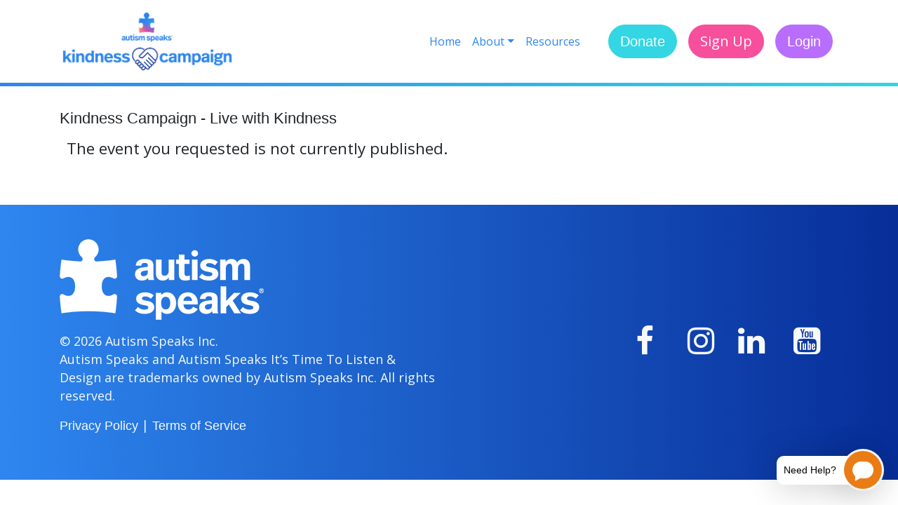

--- FILE ---
content_type: text/html;charset=ISO-8859-1
request_url: https://act.autismspeaks.org/site/TR/KindnessCampaign/National-NationalFieldStaff?pg=objcon&fr_id=7062&px=5968038
body_size: 19607
content:
<!DOCTYPE html>
<html>

<head>
<base href="https://act.autismspeaks.org/site/" />

<title>

Kindness Campaign - Live with Kindness - Autism Speaks
</title>
<meta http-equiv="Content-Type" content="text/html; charset=iso-8859-1" />
<meta http-equiv="Content-Script-Type" content="text/javascript" />
<meta name="Keywords" content=" " />
<meta name="Description" content="" />
<meta name="Robots" content="index, follow" />


<script type="text/javascript">
// feature toggle used for Timeout modal issue
localStorage.setItem('useModalTimeoutToggle', 'false');
</script>


<script type="text/javascript">
var keepAliveString = "keepAlive2('', 'https://act.autismspeaks.org/site/UserLogin?logout=logout&NEXTURL=https%3A%2F%2Fact.autismspeaks.org%2Fsite%2FTR%2FKindnessCampaign%2FNational-NationalFieldStaff%3Fpg%3Dobjcon%26amp%3Bfr_id%3D7062%26amp%3Bpx%3D5968038', 'C0BBC7ABE0D58D0696342A6F80DF9F3F.app30022b', 'jsessionid', '/site/', false, true, false)";
var forceKeepAliveString = "forceKeepAlive2('')";
function startTimeout() {
setTimeout(function() {
eval(keepAliveString);
}, 480000);
}
function resetTimeout() {
setTimeout(keepAliveString, 480000);
}
startTimeout();
</script><noscript>&nbsp;</noscript>









<script type="text/javascript" src="../yui3/yui/yui-min.js"></script><noscript>&nbsp;</noscript>
<script type="text/javascript" src="../js/convio/modules.js?version=2.9.3"></script><noscript>&nbsp;</noscript>
<script type="text/javascript">
var Y = YUI({base: '../yui3/',
insertBefore: 'yui_marker_loader_css', // insert all YUI module css before customstyle so it can be overridden
debug: false, 
modules: getModules('../', 'convio', true, true)});
localStorage.setItem('useNewYUI', 'false');
</script><noscript>&nbsp;</noscript>



<script type="text/javascript" src="../js/utils.js"></script><noscript>&nbsp;</noscript>

<script type="text/javascript" src="../js/obs_comp_rollup.js"></script><noscript>&nbsp;</noscript>


<link href="../css/themes/default.css" rel="stylesheet" type="text/css" />
<link href="../css/themes/alphacube.css" rel="stylesheet" type="text/css"/>





<link href="../css/UserGlobalStyle.css" rel="stylesheet" type="text/css" />


<link href="../css/FriendraiserUserStyle.css" rel="stylesheet" type="text/css" />


<link rel="stylesheet" type="text/css" id="yui_marker_loader_css" />
<link href="../css/CustomStyle.css" rel="stylesheet" type="text/css" />
<link href="../css/CustomWysiwygStyle.css" rel="stylesheet" type="text/css" />






<meta name="CnvHeaderVersion" content="v5.0" />


<meta name="viewport" content="width=device-width, initial-scale=1.0, maximum-scale=1.0;">





<!-- Google Tag Manager --> 
<script>(function(w,d,s,l,i){w[l]=w[l]||[];w[l].push({'gtm.start':
new Date().getTime(),event:'gtm.js'});var f=d.getElementsByTagName(s)[0],
j=d.createElement(s),dl=l!='dataLayer'?'&l='+l:'';j.async=true;j.src=
'https://www.googletagmanager.com/gtm.js?id='+i+dl;f.parentNode.insertBefore(j,f);
})(window,document,'script','dataLayer','GTM-WGPT47K');</script>
<!-- End Google Tag Manager -->


<!-- Personal Image/Story Changed:  -->

<!-- #set fr_id -->

  
    <!-- id in fr_id x7062x -->
      
    
  

<!-- set trID xx = independent var x7062x -->

<!-- confirm trID x7062x -->

    <!-- Bootstrap core CSS -->
    <link href="../kindness-campaign/assets/css/bootstrap.min.css" rel="stylesheet">
    <!-- Rebrand Colors CSS -->
    <link href="../kindness-campaign/assets/css/colors.css" rel="stylesheet">
    <link href="//cdnjs.cloudflare.com/ajax/libs/font-awesome/4.7.0/css/font-awesome.css" rel="stylesheet">
    <link rel="stylesheet" type="text/css" href="//cdnjs.cloudflare.com/ajax/libs/simple-line-icons/2.4.1/css/simple-line-icons.min.css">
    <link rel="stylesheet" type="text/css" href="//fonts.googleapis.com/css?family=Open+Sans:400,400i,600,600i,700,800&display=swap">
    <link href="//fonts.googleapis.com/icon?family=Material+Icons" rel="stylesheet">
    <link rel="stylesheet" href="//use.typekit.net/emv3uqq.css">


  <style>
    P, LI, OL, UL, TABLE, TR, TH, TD, DIV, .Explicit {font-family: 'open sans'; font-size: 1.4rem;}
    A:link {color: #2e86ef;}
    /*  {font-family: 'open sans';}*/
    body { padding-top: 0px; }
    h1,h2,h3,h4,h5,h6, svg {font-family: 'ff-real-headline-pro';}
    span.Typewriter__wrapper {font-family: 'open sans'; line-height: 55px;}
    span.Typewriter__cursor {vertical-align: top; line-height: 55px;}
    div.jumbotron {transition: all .3s ease-in-out; max-height: 200px; height: 200px;}
    h1#jumbotron-type {text-align: center;}
    h1#jumbotron-type span {font-family: 'open sans'; text-align: center; font-size: 50px; text-shadow: 1px 1px 8px #333;}
    h1#jumbotron-type span.typed-text {text-transform: uppercase; font-family: 'ff-real-headline-pro'; text-shadow: 1px 1px 8px #333;}
    h1#jumbotron-type span.typed-text-last {text-transform: none; font-size: 50px;  text-shadow: 1px 1px 8px #333;}
    h1#jumbotron-type span.typed-text-light, span.typed-text-light span.typed-text {text-shadow: 1px 1px 20px #fff!important;}
    .rounded-btn {-webkit-border-radius: 30px; -moz-border-radius: 30px; -ms-border-radius: 30px; border-radius: 30px;}
section.features-icons small {
    font-size: 0.8rem;
}
div.divider {
    margin: 0 0 20px 0;
    height: 5px;
}
    /* Landing Content */
.landing-step {
    padding: 20px;
    text-align: center;
    color: #fff;
    font-size: 16px;
}
.landing-step .landing-step-label {
    color: #fff;
    font-size: 20px;
    text-transform: uppercase;
    font-family: 'ff-real-headline-pro';
    text-align: center;
}
div.landing-step a.btn.btn-lg {
    background: #fff;
    border: none;
    border-radius: 30px;
    font-size: 18px;
    margin-top: 10px;
    padding: 10px;
}
div.tr-page-container {border: none;}
    /* Navbar */
    /*nav.navbar {box-shadow: 1px 0px 7px 1px #333;}*/
    a.navbar-brand img {width: 250px;}
    .navbar-light .navbar-toggler {font-size: 36px; border: 0; color: #2e86ef;}
    a#header-donate-btn {
        padding: .5rem 1rem;
        font-size: 1.25rem;
        line-height: 1.5;
        border: 1px #33d6e2 solid;
    }
    a#header-login-btn, a#header-center-btn {
        padding: .5rem 1rem;
        font-size: 1.25rem;
        line-height: 1.5;
        border: 1px #b96dfc solid;
    }
    #main-navigation ul.navbar-nav a.nav-link {
    color: #2e86ef;
    font-size: 1rem;
    font-family: 'open sans';
    }
    /* Modals */
    /* Sign Up Modal */
    .signup-type-icon {font-size: 100px;}
    button.signup-modal-event {padding: 15px; width: 100%; border-radius: 30px; background: #fff; border: 3px #96C2F7 solid; color: #62A4F3; font-size: 24px; font-family: 'ff-real-headline-pro';}
    button.signup-modal-event.active, button:hover.signup-modal-event {background: #2e86ef; color: #fff; border: 3px #2e86ef solid;}
    a.signup-type-button {text-decoration: none;}
    .signup-type-title {font-family: 'ff-real-headline-pro'; font-size: 24px;}
    .signup-type-desc {font-family: 'open sans'; font-size: 14px; color: #333;}
    /* Hero */
    .jumbotron {overflow: hidden; position: relative;}
    #jumbo-icons {overflow: hidden;}
    #jumbo-heart-one {position: absolute; left: 0; bottom: -20px; font-size: 100px; color: rgba(255,255,255,0.1); -webkit-animation: pulse ease-in-out 7s infinite;}
    #jumbo-heart-two {position: absolute; left: 200px; bottom: -20px; font-size: 200px; color: rgba(255,255,255,0.1); -webkit-animation: pulse ease-in-out 8s infinite;}
    #jumbo-heart-three {position: absolute; right: 0; top: -20px; font-size: 80px; color: rgba(255,255,255,0.1); -webkit-animation: pulse ease-in-out 7s infinite;}
    #jumbo-heart-four {position: absolute; right: 170px; bottom: -40px; font-size: 150px; color: rgba(255,255,255,0.1); -webkit-animation: pulse ease-in-out 8s infinite;}

    @-webkit-keyframes pulse {
        0% {
            -webkit-transform: scale(1);
        }
        51% {
            -webkit-transform: scale(1.75);
        }
        100% {
            -webkit-transform: scale(1);
        }
    }
    
    /*#jumbo-tagline {position: absolute; left: -40px; bottom: 20px; font-size: 100px; color: rgba(255,255,255,0.1);}*/
div#frpg-hero.no-img-padding {
    padding-bottom: 2rem!important;
}
    /* Footer */
    footer.footer a img {
        max-width: 100%;
    }
    /* Search */
    section#find-participant {overflow: hidden;}
    div.bg-icon.search-icon {font-size: 300px; color: rgba(255,255,255,0.1); top: -20px; left: -20px;}
    .nav-pills-dark .nav-item a {background: transparent; color: #96C2F7; font-size: 24px; font-weight: bold;}
    .nav-pills-dark .nav-item:first-of-type {border-radius: 30px 0 0 30px; background: rgba(255,255,255,0.1);}
    .nav-pills-dark .nav-item:last-of-type {border-radius: 0 30px 30px 0; background: rgba(255,255,255,0.1);}
    .nav-pills-dark .nav-item a.active {background:rgba(255,255,255,1); color: #072e99; border-radius: 30px;}
    div.search-form input[type=text] {background: transparent; border: none; border-bottom: 2px #96C2F7 dotted; border-radius: 0; text-align: center; font-size: 2.5rem; color: #ffffff;}
    div.search-form input[type=text]:focus {color: #ffffff; border: 0; border-bottom-color: #ffffff; outline-width: 0;}
    div.search-form input[type=text]::-webkit-input-placeholder { /* Edge */color: #96C2F7;}
    div.search-form input[type=text]:-ms-input-placeholder { /* Internet Explorer 10-11 */color: #96C2F7;}
    div.search-form input[type=text]::placeholder {color: #96C2F7;}
    small.form-hint {color: #96C2F7!important;}
    a.result-donate, a:visited.result-donate, a.result-join, a:visited.result-join, a.result-page, a:visited.result-page {font-size: 18px; font-weight: bold; border-radius: 30px;}
    a.result-donate, a.result-join {border: 2px #99EAF0 solid;}
    a.result-page {border: 2px #DCB6FD solid;}
    a:hover.result-donate, a:hover.result-join {background: #ffffff!important; border: 2px #007777 solid; color: #007777!important;}
    a:hover.result-page {background: #ffffff!important; border: 2px #5d377e solid; color: #5d377e!important;}
    

    /* Top Lists */
    
    #top-list-tabs a.nav-link {color: #ccc;}
    #top-lists .nav-tabs {border-bottom-color: #62A4F3;}
    #top-lists .nav-tabs .nav-link:focus, #top-lists .nav-tabs .nav-link:hover {border-color: #e9ecef #e9ecef #62A4F3;}
    #top-lists .nav-tabs .nav-link.active {border-color: #62A4F3 #62A4F3 #ffffff;}
    #top-list-tabs a.nav-link.active, #top-list-tabs a:hover.nav-link {color: #2e86ef;}
    #top-school div.top-list-row, #top-work div.top-list-row {border-bottom: 1px solid #33d6e2; position: relative; z-index: 10;}
    #top-school div:last-of-type.top-list-row, #top-work div:last-of-type.top-list-row {border-bottom: 0;}
    div.top-list-bg {font-size: 120px; position: absolute; top: 0; right: 0; color: rgba(147,150,154,0.1); font-family: 'ff-real-headline-pro';}
    div.top-list-bg i {vertical-align: top;}
    /* Feature Icons */
    .features-icons {padding-top: 3rem; padding-bottom: 3rem;}
    .features-icons .features-icons-item {max-width: 20rem;}
    .features-icons .features-icons-item .features-icons-icon {height: 7rem;}
    .features-icons .features-icons-item .features-icons-icon i {font-size: 4.5rem;}
    .features-icons .features-icons-item:hover .features-icons-icon i {font-size: 5rem;}
    .features-icons a.cta-register {color: #2e86ef; border-color: #2e86ef;}
    .features-icons a:hover.cta-register {color: #fff;}
    div.features-icons-icon span {font-size: 5rem;}
    div.card-footer a.all-list-link {
      background: #2e86ef;
      color: #fff;
      padding: 5px 10px;
      border: 0;
    }
div.top-list-name a.top-list-link, div.top-list-amount {
    font-size: 1.1rem;
}

    /*Personal Page*/
    #frpg-hero {overflow: hidden;}
    #frpg-hero .frpg-hero-text {font-family: 'ff-real-text-pro'; font-size: 22px;}
    #frpg-hero-donate {border: 2px #99EAF0 solid;}
    #frpg-hero-join {border: 2px #FAA7CD solid;}
    #frpg-hero-share {border: 2px #f4f4f4 solid;}
    div#frpg-hero .btn {font-size: 20px; padding: 10px;}
    /*Honor Roll*/
    /*div.donor-list-item {border-bottom: 1px #f4f4f4 solid;}*/
    #scrolling-donors .cycle-carousel-wrap { width: 100%!important; }
    #scrolling-donors .donor-list-item { display: flex!important; }
    /*h3.frpg-title {text-shadow: 2px 2px 3px #ccc;}*/
    
    #frpg-image {max-height: 250px; border-left: 8px #96C2F7 solid; border-top: 8px #96C2F7 solid; border-right: 8px #96C2F7 solid;}
       
    /* Progress */
    div.progress {border-radius: 30px;}
    div.progress-bar {background: linear-gradient(to right,#2e86ef,#33d6e2); -webkit-transition: width 1s ease-in-out; -moz-transition: width 1s ease-in-out; -o-transition: width 1s ease-in-out; transition: width 1s ease-in-out;}
    div.progress-raised, div.progress-goal {font-family: 'open sans'; font-size: 24px;}
    div.progress-raised span.progress-label, div.progress-goal span.progress-label {font-family: 'ff-real-headline-pro'; font-size: 24px;}

    /*Achievements*/
    a.achievement-icon i {font-size: 60px; color: #ccc; min-width: 75px;}
    a.achievement-icon.achieved i {color: #2e86ef;}
    h3.popover-header {background: #2e86ef; color: #fff;}
    .bs-tooltip-auto[x-placement^=top] .arrow::before, .bs-tooltip-top .arrow::before {top: 0; border-width: .4rem .4rem 0; border-top-color: #2e86ef;}
    div.tooltip {font-family: 'open sans'; font-size: 14px;}
    div.tooltip.show {opacity: 1;}
    div.tooltip-inner {max-width: 250px; padding: 10px 15px; color: #fff; text-align: center; background-color: #2e86ef; border-radius: 30px;}

    /* Team Roster */
    #team-roster #roster-team-view-all {display: flex; text-align: center;}
    #team-roster>div>div.roster-list-item {display: none;}
    #team-roster>div>div.roster-list-item:nth-child(1) {display: flex;}
    #team-roster>div>div.roster-list-item:nth-child(2) {display: flex;}
    #team-roster>div>div.roster-list-item:nth-child(3) {display: flex;}
    #team-roster>div>div.roster-list-item:nth-child(4) {display: flex;}
    #team-roster>div>div.roster-list-item:nth-child(5) {display: flex;}
    #team-roster>div>div.roster-list-item:nth-child(6) {display: flex;}
    #team-roster>div>div.roster-list-item.show {display: flex!important; transition: all .3s ease-in-out;}
    #team-roster {transition: all .3s ease-in-out;}

    /* Company Sidebar */
    #side-area p.sidebar-company-result {font-size: 36px; font-family: 'ff-real-headline-pro';}

    /* Donate Section */
    #frpg-donate p {font-family: 'ff-real-headline-pro'; font-size: 24px;}
    #frpg-donate a.donate-level, #frpg-donate a:visited.donate-level {border: 2px #fff solid; background: transparent; font-family: 'open sans'; font-size: 28px; color: #fff; border-radius: 0px; width: 100%;}
    #frpg-donate a:hover.donate-level {background: #fff; color: #2e86ef;}
    #frpg-donate-bg-icon {font-size: 300px; bottom: -150px; right: 50px; color: rgba(255,255,255,0.1);}

    /* TRR */
    div.campaign-banner-container { display: none; }
    div.progress-bar-container { display: none; }
    div#part_type_section_body div.required-indicator-legend { display: none; }
    div#part_type_selection_container { display: none; }
    div.section-sub-header { display: none; }
    div.registration-page-container div.section-footer { background: transparent; }
    div.registration-page-container div.section-container { border: 0; }
    div.responsive {
        color: #333;
        -webkit-text-size-adjust: 100%;
        font-family: 'open-sans';
        font-size: 1em;
        width: auto;
    }
    div.responsive a.next-step, div.responsive button.next-step, div.responsive button.action-button {
        background: #2e86ef;
        color: #fff;
        border: 2px #2e86ef solid;
        border-radius: 30px;
    }
    div.responsive a:hover.next-step, div.responsive button:hover.next-step, div.responsive button:hover.action-button {
        border: 2px #96C2F7 solid;
        background: #2e86ef;
    }
    div.responsive a.step-button, div.responsive button.step-button, div.responsive input.step-button {
        border-radius: 30px;
    }
    div.registration-page-container div.section-header {
        background: #2e86ef;
        border-radius: 10px 10px 0 0;
        color: #ffffff;
        font-family: 'ff-real-headline-pro';
        border: 0;
    }
    div.registration-page-container div.sub-section-header {
    background: #2e86ef;
    color: #fff;
    font-family: 'ff-real-headline-pro';
    }
    div.responsive input[type="text"], div.responsive input[type="number"], div.responsive input[type="email"], div.responsive input[type="tel"], div.responsive input[type="password"], div.responsive textarea {
        border: 1px solid #d9d6cf;
        padding: 5px 7px;
        border-radius: 5px;
        -moz-border-radius: 5px;
        -webkit-border-radius: 5px;
        -webkit-box-shadow: inset 3px 3px 3px #f0f0f0;
        -moz-box-shadow: inset 3px 3px 3px #f0f0f0;
        box-shadow: inset 3px 3px 3px #f0f0f0;
    }
    div.responsive select, div.responsive input[type="text"], div.responsive input[type="number"], div.responsive input[type="email"], div.responsive input[type="tel"], div.responsive input[type="password"], div.responsive textarea {
        display: block;
        width: 100%;
        height: calc(1.5em + .75rem + 2px);
        padding: .375rem .75rem;
        font-size: 1rem;
        font-weight: 400;
        line-height: 1.5;
        color: #495057;
        background-color: #fff;
        background-clip: padding-box;
        border: 1px solid #ced4da;
        border-radius: .25rem;
        transition: border-color .15s ease-in-out,box-shadow .15s ease-in-out;
    }


@media screen and (max-width: 992px) {
    section#frpg-donate h2.display-4 {font-size: 1.75rem;}
    #frpg-donate p {font-size: 16px;}
a#header-donate-btn, a#header-center-btn, button#header-signup-btn, a#header-login-btn {
    width: 100%;
    margin: 3px 0;
    border-radius: 0;
    margin-left: 0!important;
    margin-right: 0!important;
}
}

@media screen and (max-width: 768px) {
  body { padding-top: 0px; }
  h1#jumbotron-type {font-size: 40px;}
  span.typed-text-last {font-size: 40px;}
  span.Typewriter__wrapper {line-height: 45px;}
  span.Typewriter__cursor {line-height: 45px;}
  div.search-form input[type=text] {font-size: 1.5rem;}
  h2.section-title {font-size: 32px;}
  div.card {min-width: 100%;}
  a.navbar-brand img {width: 150px;}
  #frpg-image {border-bottom: 8px #96C2F7 solid;}
  div.progress-raised span.progress-label, div.progress-goal span.progress-label {font-size: 14px;}
  .mobile div.mobile-view-description {height: auto;}
}

    /* BG Color Options */
    .bg-black {background: #272f37!important;}
    .bg-black-75 {background: #5D6368!important;}
    .bg-black-50 {background: #93969A!important;}
    .bg-blue {background: #2e86ef!important;}
    .bg-blue-75 {background: #62A4F3!important;}
    .bg-blue-50 {background: #96C2F7!important;}
    .bg-deepblue {background: #072e99!important;}
    .bg-mango {background: #fcc224!important;}
    .bg-mango-75 {background: #FCD15A!important;}
    .bg-mango-50 {background: #FDE091!important;}
    .bg-orange {background: #ea7c15!important;}
    .bg-pink {background: #f74f9c!important;}
    .bg-pink-75 {background: #F87AB4!important;}
    .bg-pink-50 {background: #FAA7CD!important;}
    .bg-deeppink {background: #8e1a56!important;}
    .bg-purple {background: #b96dfc!important;}
    .bg-purple-75 {background: #CA91FC!important;}
    .bg-purple-50 {background: #DCB6FD!important;}
    .bg-deeppurple {background: #5d377e!important;}
    .bg-teal {background: #33d6e2!important;}
    .bg-teal-75 {background: #66E0E9!important;}
    .bg-teal-50 {background: #99EAF0!important;}
    .bg-deepteal {background: #007777!important;}
    .bg-none {background: transparent!important;}

    /* Gradient BG Options */
    .bg-pink-gradient {background: linear-gradient(to right,#f74f9c,#8e1a56);}
    .bg-blueteal-gradient {background: linear-gradient(to right,#2e86ef,#33d6e2);}
    .bg-mangoorange-gradient {background: linear-gradient(to right,#fcc224,#ea7c15);}
    .bg-bluepurple-gradient {background: linear-gradient(to right,#2e86ef,#b96dfc);}
    .bg-bluedeepblue-gradient {background: linear-gradient(to right,#2e86ef,#072e99);}
    .bg-spectrum {background: url("../kindness-campaign/images/as-spectrum-bg-1600.png"); background-size: 100% 100%;}

    /* Text Color Options */
    .text-black {color: #272f37!important;}
    .text-black-75 {color: #5D6368!important;}
    .text-black-50 {color: #93969A!important;}
    .text-blue {color: #2e86ef!important;}
    .text-blue-75 {color: #62A4F3!important;}
    .text-blue-50 {color: #96C2F7!important;}
    .text-deepblue {color: #072e99!important;}
    .text-mango {color: #fcc224!important;}
    .text-mango-75 {color: #FCD15A!important;}
    .text-mango-50 {color: #FDE091!important;}
    .text-orange {color: #ea7c15!important;}
    .text-pink {color: #f74f9c!important;}
    .text-pink-75 {color: #F87AB4!important;}
    .text-pink-50 {color: #FAA7CD!important;}
    .text-deeppink {color: #8e1a56!important;}
    .text-purple {color: #b96dfc!important;}
    .text-purple-75 {color: #CA91FC!important;}
    .text-purple-50 {color: #DCB6FD!important;}
    .text-deeppurple {color: #5d377e!important;}
    .text-teal {color: #33d6e2!important;}
    .text-teal-75 {color: #66E0E9!important;}
    .text-teal-50 {color: #99EAF0!important;}
    .text-deepteal {color: #007777!important;}

  </style>







<script type="text/javascript">
var _gaq = _gaq || [];
_gaq.push(['_setAccount', 'UA-3170412-70']);
_gaq.push(['_setDomainName', 'none']);
_gaq.push(['_setAllowLinker', true]);


_gaq.push(['_trackPageview', '\/funnel\/TR\/3473 \/ 2023 Kindness Campaign - Live with Kindness\/objcon']);


(function() {
var ga = document.createElement('script'); ga.type = 'text/javascript'; ga.async = true;
ga.src = ('https:' == document.location.protocol ? 'https://ssl' : 'http://www') + '.google-analytics.com/ga.js';
var s = document.getElementsByTagName('script')[0]; s.parentNode.insertBefore(ga, s);
})();
addOnLoadHandler(function() {
// track items and transactions 
if (typeof trackItemsAndTransactions != "undefined" && typeof trackItemsAndTransactions != null){
trackItemsAndTransactions();
}
});
</script><noscript>&nbsp;</noscript>
 
 
 
 

		
</head>
<body












class="mobile"
>	
<!-- Google Tag Manager (noscript) --> 
<noscript><iframe src="https://www.googletagmanager.com/ns.html?id=GTM-WGPT47K"
height="0" width="0" style="display:none;visibility:hidden"></iframe></noscript>
<!-- End Google Tag Manager (noscript) -->

  <!-- START: Sign Up Modal -->
  <div class="modal fade" id="signup-modal" data-backdrop="static" data-keyboard="false" tabindex="-1" aria-hidden="true">
    <div class="modal-dialog modal-lg">
      <div class="modal-content">
        <div class="modal-header border-0 p-3">
          <button type="button" class="close" data-dismiss="modal" aria-label="Close">
            <i class="fa fa-close" aria-hidden="true"></i>
          </button>
        </div>
        <div class="modal-body">
          <div class="container">
            <div id="signup-type-selection" class="row my-4" style="">
              <div class="col-12"><h3>How do you want to participate?</h3></div>
              <div class="col-md-4">
                <a href="TRR?fr_id=7062&pg=tfind&s_team=join" id="signup-type-join" class="signup-type-button text-center">
                  <div class="col-12 signup-type-icon"><i class="fa fa-user-plus" aria-hidden="true"></i></div>
                  <div class="col-12 signup-type-title">Join a Team</div>
                  <div class="col-12 signup-type-desc">Find an existing team and start fundraising with them.</div>
                </a>
              </div>
              <div class="col-md-4">
                <a href="TRR?fr_tm_opt=new&pg=tfind&fr_id=7062&s_team=new" id="signup-type-start" class="signup-type-button text-center">
                  <div class="col-12 signup-type-icon"><i class="fa fa-users" aria-hidden="true"></i></div>
                  <div class="col-12 signup-type-title">Start a Team</div>
                  <div class="col-12 signup-type-desc">Invite everyone you know to help fundraise with you.</div>
                </a>
              </div>
              <div class="col-md-4">
                <a href="TRR?fr_tm_opt=none&pg=tfind&fr_id=7062&s_team=false" id="signup-type-individual" class="signup-type-button text-center">
                  <div class="col-12 signup-type-icon"><i class="fa fa-user" aria-hidden="true"></i></div>
                  <div class="col-12 signup-type-title">Individual</div>
                  <div class="col-12 signup-type-desc">No team? No problem! Register and fundraise individually.</div>
                </a>
              </div>
            </div>
          </div>

        </div>
      </div>
    </div>
  </div>
  <!-- END: Sign Up Modal -->

    <!-- START: General Sign Up Modal -->
    <div class="modal fade" id="gen-signup-modal" data-backdrop="static" data-keyboard="false" tabindex="-1" aria-hidden="true">
      <div class="modal-dialog modal-lg">
        <div class="modal-content">
          <div class="modal-header border-0 p-3">
            <button type="button" class="close" data-dismiss="modal" aria-label="Close">
              <i class="fa fa-close" aria-hidden="true"></i>
            </button>
          </div>
          <div class="modal-body">
            <div class="container mb-4">
              <div id="signup-type-selection" class="row">
                <div class="col-12"><h3>How do you want to participate?</h3></div>
                <div class="col-md-4">
                  <a href="TRR?fr_id=7062&pg=tfind&s_team=join" id="signup-type-join" class="signup-type-button text-center">
                    <div class="col-12 signup-type-icon"><i class="fa fa-user-plus" aria-hidden="true"></i></div>
                    <div class="col-12 signup-type-title">Join a Team</div>
                    <div class="col-12 signup-type-desc">Find an existing team and start fundraising with them.</div>
                  </a>
                </div>
                <div class="col-md-4">
                  <a href="TRR?fr_tm_opt=new&pg=tfind&fr_id=7062&s_team=new" id="signup-type-start" class="signup-type-button text-center">
                    <div class="col-12 signup-type-icon"><i class="fa fa-users" aria-hidden="true"></i></div>
                    <div class="col-12 signup-type-title">Start a Team</div>
                    <div class="col-12 signup-type-desc">Invite everyone you know to help fundraise with you.</div>
                  </a>
                </div>
                <div class="col-md-4">
                  <a href="TRR?fr_tm_opt=none&pg=tfind&fr_id=7062&s_team=false" id="signup-type-individual" class="signup-type-button text-center">
                    <div class="col-12 signup-type-icon"><i class="fa fa-user" aria-hidden="true"></i></div>
                    <div class="col-12 signup-type-title">Individual</div>
                    <div class="col-12 signup-type-desc">No team? No problem! Register and fundraise individually.</div>
                  </a>
                </div>
                <div class="mt-4 pt-4 col-md-8 mx-auto text-center" id="request-company" style="border-top: 1px #ccc solid;">
                  <h4 class="text-deepblue">The Kindness Campaign is driven by organizations just like yours!</h4>
                  <p style="font-size: 1rem;">If your organization isn't signed up to be a part of The Kindness Campaign click below to get started!</p>
                  <p><a href="#" id="modal-request-btn" class="btn btn-lg bg-deepblue text-white rounded-btn" style="font-size: 1.25rem; padding: .5rem 1rem; line-height: 1.5; border: none;" data-toggle="modal" data-target="#request-modal">Interest Form</a></p>
                </div>
              </div>
            </div>
  
          </div>
        </div>
      </div>
    </div>
    <!-- END: General Sign Up Modal -->

    <!-- START: Request Modal -->
    <div class="modal fade" id="request-modal" data-backdrop="static" data-keyboard="false" tabindex="-1" aria-hidden="true">
        <div class="modal-dialog modal-lg">
          <div class="modal-content">
            <div class="modal-header border-0 p-3">
              <button type="button" class="close" data-dismiss="modal" aria-label="Close">
                <i class="fa fa-close" aria-hidden="true"></i>
              </button>
            </div>
            <div class="modal-body pb-5">
              <div class="container">
                <form id="signup-form" class="signup-form">
                    <div class="row">
                        <div class="col"><h2 style="font-size: 2rem;" class="text-purple">Ready to join the campaign?</h2><p>Submit the form below and we&#8217;ll get back to you right away.</p></div>
                    </div>
                    <div class="row">
                        <div class="col form-group text-left">
                            <label for="signup-form-first">*Company Name</label>
                            <input type="text" class="form-control" id="signup-form-first" name="question_18869" placeholder="Company Name">
                            </div>
                    </div>
                    <div class="row">
                        <div class="col form-group text-left">
                            <label for="signup-form-first">*Contact First Name</label>
                            <input type="text" class="form-control" id="signup-form-first" name="question_18866" placeholder="John">
                        </div>
                        <div class="col form-group text-left">
                            <label for="signup-form-last">*Contact Last Name</label>
                            <input type="text" class="form-control" id="signup-form-last" name="question_18867" placeholder="Doe">
                        </div>
                    </div>
                    <div class="row">
                        <div class="col form-group text-left">
                            <label for="signup-form-email">*Email Address</label>
                            <input type="email" class="form-control" name="question_18865" id="signup-form-email" placeholder="name@companyname.com">
                        </div>
                        <div class="col form-group text-left">
                            <label for="signup-form-phone">Contact Phone</label>
                            <input type="tel" class="form-control" name="question_18868" id="signup-form-phone" placeholder="(XXX) XXX-XXXX">
                        </div>
                    </div>
                    <input type="hidden" id="survey-id" name="survey_id" value="10131" />
                    <button class="signup-form-submit btn btn-primary px-5 bg-purple border-0 rounded-btn" type="submit" onclick="submitSurvey('#signup-form'); return false;">Submit</button>
                </form>
              </div>
    
            </div>
          </div>
        </div>
      </div>
      <!-- END: Request Modal -->



  <nav class="navbar navbar-expand-lg navbar-light bg-white">
    <div class="container">


    <a class="navbar-brand" href="SPageServer?pagename=kindness_campaign"><img src="../images/content/pagebuilder/kindness_logo.png" /></a>



    <button class="navbar-toggler" type="button" data-toggle="collapse" data-target="#main-navigation" aria-controls="main-navigation" aria-expanded="false" aria-label="Toggle navigation">
      <i class="fa fa-bars" aria-hidden="true"></i>
    </button>

    <div class="collapse navbar-collapse" id="main-navigation">

      <ul class="navbar-nav ml-auto mr-4">
    <li class="nav-item">
      <a class="nav-link" href="TR?pg=entry&fr_id=7062">Home</a>
    </li>
    <li class="nav-item dropdown">
      <a class="nav-link dropdown-toggle" href="#" id="nav-about" data-toggle="dropdown" aria-haspopup="true" aria-expanded="false">About</a>
      <div class="dropdown-menu" aria-labelledby="nav-about">
        <!--<a class="dropdown-item" href="TR?pg=informational&fr_id=7062&type=fr_informational&sid=1561">About Kindness Campaign</a>-->
        <a class="dropdown-item" href="TR?pg=informational&fr_id=7062&type=fr_informational&sid=1562">What is autism?</a>
        <a class="dropdown-item" href="TR?pg=informational&fr_id=7062&type=fr_informational&sid=1563">About Us</a>
        <!--<a class="dropdown-item" href="TR?pg=informational&fr_id=7062&type=fr_informational&sid=1564">Share Your Story</a>-->
      </div>
    </li>
    <!--<li class="nav-item">
      <a class="nav-link " href="SPageServer?pagename=kindness_campaign#find-participant-anchor">Find Participant/Team</a>
    </li>-->
    <li class="nav-item">
      <a class="nav-link" href="TR?pg=informational&fr_id=7062&type=fr_informational&sid=1567" id="resources">Resources</a>
    </li>
</ul>

    
      <!-- TR > NOT TEAM OR PARTICIPANT -->
      <a id="header-donate-btn" class="btn btn-lg rounded-btn mx-2 bg-teal text-white" href="TR?pg=entry&fr_id=7062#find-participant-anchor">Donate</a>
    


    <button id="header-signup-btn" class="btn btn-lg rounded-btn mx-2 bg-pink text-white" data-toggle="modal" data-target="#signup-modal">Sign Up</button>
    <a id="header-login-btn" class="btn btn-lg rounded-btn mx-2 bg-purple text-white" href="UserLogin?login=login&NEXTURL=https%3A%2F%2Fact.autismspeaks.org%2Fsite%2FTR%2FKindnessCampaign%2FNational-NationalFieldStaff%3Fpg%3Dobjcon%26amp%3Bfr_id%3D7062%26amp%3Bpx%3D5968038">Login</a>




    </div>
  </div> 
</nav>  

<div class="divider bg-blueteal-gradient"></div>



<!-- Teamraiser App -->



<!-- Old Main Page Hero -->






<main role="main" class="container pt-2 pb-5">














<div class="TitleBar"><a name="mainContent">Kindness Campaign - Live with Kindness</a></div>
<div class="appArea">



<p>The event you requested is not currently published.</p>

</div>


</main>














<footer class="footer bg-bluedeepblue-gradient py-5">

      <div class="container">
        <div class="row">
          <div class="col-lg-6 h-100 text-center text-lg-left my-auto">
            <a href="http://www.autismspeaks.org" class="footer-logo"><img src="../kindness-campaign/images/footer-logo-white.png"></a>
            <p class="text-light small my-3">© 2026 Autism Speaks Inc.<br>Autism Speaks and Autism Speaks It&#8217;s Time To Listen &amp; Design are trademarks owned by Autism Speaks Inc. All rights reserved.</p>
          <p class="text-light small"><a class="text-light" href="https://www.autismspeaks.org/privacy-policy" target="_blank">Privacy Policy</a> | <a class="text-light" href="https://www.autismspeaks.org/terms-service" target="_blank">Terms of Service</a></p>
          </div>
          <div class="col-lg-6 h-100 text-center text-lg-right my-auto">
            <ul class="list-inline mb-0">
              <li class="list-inline-item mr-3">
                <a href="https://www.facebook.com/AutismSpeaks/" target="_blank">
                  <i class="fa fa-facebook fa-2x fa-fw text-light"></i>
                </a>
              </li>
              <li class="list-inline-item">
                <a href="https://www.instagram.com/autismspeaks/" target="_blank">
                  <i class="fa fa-instagram fa-2x fa-fw text-light"></i>
                </a>
              </li>
              <li class="list-inline-item mr-3">
                <a href="https://www.linkedin.com/company/autism-speaks/" target="_blank">
                  <i class="fa fa-linkedin fa-2x fa-fw text-light"></i>
                </a>
              </li>
              <li class="list-inline-item mr-3">
                <a href="https://www.youtube.com/autismspeaks" target="_blank">
                  <i class="fa fa-youtube-square fa-2x fa-fw text-light"></i>
                </a>
              </li>
  
            </ul>
          </div>
        </div>
      </div>
</footer>


<script src="../kindness-campaign/assets/js/jquery.min.js"></script>
<script src="../kindness-campaign/assets/js/bootstrap.bundle.min.js"></script>
<!--<script src="../kindness-campaign/assets/js/jquery.easing.1.3.js"></script>-->
<script src="../kindness-campaign/assets/js/jquery.cycle2.min.js"></script>
<script src="../kindness-campaign/assets/js/jquery.cycle2.carousel.min.js"></script>
<script src="../kindness-campaign/assets/js/luminateExtend.min.js"></script>
<script src="../kindness-campaign/assets/js/moment.min.js"></script>
<script src="../kindness-campaign/assets/js/popper.min.js"></script>
<script src="../kindness-campaign/assets/js/typewriter.js"></script>
<script>
  (function($) {
     luminateExtend({
      apiKey: 'speaks_api',
        path: {
          nonsecure: 'http://act.autismspeaks.org/site/',
          secure: 'https://act.autismspeaks.org/site/'
          }
      });
  })(jQuery);
</script>

<script>
  var schoolId = 7063;
  var workId = 7062;
  var partSearchArr = [];
  var companyName;
  
  function generatePersonalDonors() {
          console.log($('.team-honor-list-row').length);
          if ($('.team-honor-list-row').length > 0) {
            $('.team-honor-list-row').each(function(){
              var donorName = $(this).children('div.team-honor-list-name').text();
              var donorAmt = $(this).children('div.team-honor-list-value').text();
              var newContainer = '<div class="donor-list-item row w-100 py-2"><div class="col-8 col-sm-9">'+donorName+'</div><div class="donor-list-item-amt col-4 col-sm-3 text-right">'+donorAmt+'</div></div>'
              $(newContainer).appendTo('#scrolling-donors-list');
            });
            if ($('.team-honor-list-row').length > 5) {
                $('#scrolling-donors-list').cycle();
            }
          } else {
            // No donors found. TODO: Show BE FIRST DONOR button
          }
        }

  function generateTeamDonors() {
    console.log($('.team-honor-list-row').length);
    if ($('.team-honor-list-row').length > 0) {
      $('.team-honor-list-row').each(function(){
        var donorName = $(this).children('div.team-honor-list-name').text();
        var donorAmt = $(this).children('div.team-honor-list-value').text();
        var newContainer = '<div class="donor-list-item row w-100 py-2"><div class="col-8 col-sm-9">'+donorName+'</div><div class="donor-list-item-amt col-4 col-sm-3 text-right">'+donorAmt+'</div></div>'
        $(newContainer).appendTo('#scrolling-donors-list');
      });
      if ($('.team-honor-list-row').length > 5) {
            $('#scrolling-donors-list').cycle();
        }
    } else {
      // No donors found. TODO: Show BE FIRST DONOR button
    }
  }

  function generateTeamRoster() {
    console.log($('.team-roster-participant-row').length);
    if ($('.team-roster-participant-row').length > 0) {
      var totalNumber = $('.team-roster-participant-row').length;
      $('.team-roster-participant-row').each(function(){
        if ($(this).find('img').attr('alt') == 'Team Captain') { var isCaptain = true; } else { var isCaptain = false; }
        if ($(this).find('img').attr('alt') == 'Personal Gift') { var isSelfDonor = true; } else { var isSelfDonor = false; }
        var memberName = $(this).find('a').text();
        var memberUrl = $(this).find('a').attr('href');
        var amountRaised = $(this).children('.team-roster-participant-raised').text();
        var newContainer = '<div class="roster-list-item row w-100 py-2'
        if (isCaptain) {
            newContainer +=' captain'
        }
        if (isSelfDonor) {
            newContainer +=' self-donor'
        }
        if (!memberName) {
          newContainer +='"><div class="col-8 col-sm-9 roster-team-gifts"><span id="roster-team-gifts-title">Team Gifts</span></div><div class="roster-list-item-amt col-4 col-sm-3 text-right roster-team-gifts">'+amountRaised+'</div></div>'
        } else {
          newContainer +='"><div class="col-8 col-sm-9"><a href="'+memberUrl+'" class="roster-link">'+memberName+'</a></div><div class="roster-list-item-amt col-4 col-sm-3 text-right">'+amountRaised+'</div></div>'
        }
        $(newContainer).appendTo('#team-roster>div');
      });
      if ($('.team-roster-participant-row').length > 5) {
        var viewMoreBtn = '<div class="col-12 text-center py-3 px-0 mr-auto" id="roster-team-view-all"><a href="#" class="text-pink">Show All</a></div>';
        $(viewMoreBtn).appendTo('#team-roster>div');
        $('#roster-team-view-all a').click(function(){
          event.preventDefault();
          $('#team-roster .roster-list-item').toggleClass('show');
          var currText = $('#roster-team-view-all a').text();
          $('#roster-team-view-all a').text(currText == "Show All" ? "Show Less" : "Show All");
        });
      }

    } else {
      // No donors found. TODO: Show BE FIRST TEAM MEMBER button
    }
  }

  function generateTeamContent() {
    var pageContent = $('#fr_rich_text_container').html();
    $('#main-area-content').html(pageContent);
    var pageImg = $('div#team_image img').attr('src');
    $('#frpg-image').attr('src', pageImg);
    if (!($('#frpg-image').attr('src'))) {
        $('#hero-image').remove();
        $('#frpg-hero').addClass('no-img-padding');
    }
  }

  function generatePersonalContent() {
    var pageContent = $('#fr_rich_text_container').html();
    $('#main-area-content').html(pageContent);
    var pageTitle = $('div.tr-page-header h2').text();
    $('#custom-page-title').text(pageTitle);
    var pageImg = $('div.tr-image-div img').attr('src');
    $('#frpg-image').attr('src', pageImg);
    if (!($('#frpg-image').attr('src'))) {
        $('#hero-image').remove();
        $('#frpg-hero').addClass('no-img-padding');
    }
  }

  function generateCompanyContent() {
    var companyName = $('#company_hierarchy_list_component tbody tr:first-of-type td:first-of-type span:first-of-type').text();
    $('h1#frpg-hero-name').text(companyName);
    var pageContent = $('#fr_rich_text_container').html();
    $('#main-area-content').html(pageContent);
    $('#fr_html_container').appendTo('#main-area-content');
    var pageImg = $('div#company_page_company_photo_container img').attr('src');
    $('#frpg-image').attr('src', pageImg);
    var amountRaised = $('div.company-tally-title:contains("Amount Raised:")').siblings('div.company-tally-ammount').text();
    $('#side-company-raised-amount').text(amountRaised);
    var participantCount = $('div.company-tally-title:contains("Total Recruited:")').siblings('div.company-tally-ammount').text();
    $('#side-company-participant-amount').text(participantCount);
    var giftTotal = $('div.company-tally-title:contains("Number of Gifts:")').siblings('div.company-tally-ammount').text();
    $('#side-company-gift-amount').text(giftTotal);
    if($('#company_banner img').attr('src')) {
        var bannerImg = $('#company_banner img').attr('src');
        $('<div id="main-area-banner" class="col-12 p-0 my-2"><img src="'+bannerImg+'" id="company-banner-img" /></div>').prependTo('div#main-area');
    }
  }

  function animateProgress() {
    var val = $('.progress-bar').attr('aria-valuenow');
    if (val >= 100) {
        $('.progress-bar').css('width', '100%');
    } else {
        $('.progress-bar').css('width', val+'%');
    }
  }

  function cursorShow() {
        $('.Typewriter__cursor').show();
    }

  function cursorHide() {
        $('.Typewriter__cursor').hide();
    }

    
    function formatCurrency(amount){
       var str = amount;
       if(str > 0){
         str = str.toString();
         str = str.substring(0,str.length-2) + "." + str.substring(str.length-2);
         str = str.replace(/(\d)(?=(\d\d\d)+(?!\d))/g, "$1,");
         //$(this).text(str);
       } else {
         str = '0.00'
       }
       return str;
   }

    function getTopParticipants(type, id){
    luminateExtend.api({
        api: 'teamraiser',
        data: 'method=getTopParticipantsData' +
              '&fr_id='+id+
              '&response_format=json',                
        requiresAuth: true,
        callback: {
          success: function (data) {
             //console.log('Test Search Part: '+JSON.stringify(data));
             var topResults = luminateExtend.utils.ensureArray(data.getTopParticipantsDataResponse.teamraiserData);
             var i = 0;
             topResults.forEach(function (participant) {
               if (i < 10) {
                var partName = participant.name;
                var partId = participant.id;
                var partAmountRaised = participant.total;
                //var partPhotoUrl = getParticipantPhoto(partId);
                if (type == 'school') {
                    $('<div class="row top-list-row py-3"><div class="col-7 text-left top-list-name"><a class="top-list-link" href="TR?px='+partId+'&pg=personal&fr_id='+id+'">'+partName+'</a></div><div class="col-5 text-right top-list-amount">'+partAmountRaised+'</div></div>').appendTo('div#top-school .participant-card');    
                } else if (type == 'work') {
                    $('<div class="row top-list-row py-3"><div class="col-7 text-left top-list-name"><a class="top-list-link" href="TR?px='+partId+'&pg=personal&fr_id='+id+'">'+partName+'</a></div><div class="col-5 text-right top-list-amount">'+partAmountRaised+'</div></div>').appendTo('div#top-work .participant-card');    
                }                 
               } 
               i++
              });                   
             },
          error: function (data) {
            console.log('error: ' + JSON.stringify(data));
          }  
        }  
    });                                
    
  }   

  function getTopTeams(type, id){
    luminateExtend.api({
        api: 'teamraiser',
        data: 'method=getTopTeamsData' +
              '&fr_id='+id+
              '&response_format=json',                
        requiresAuth: true,
        callback: {
          success: function (data) {
             //console.log('Test Search Part: '+JSON.stringify(data));
             var topResults = luminateExtend.utils.ensureArray(data.getTopTeamsDataResponse.teamraiserData);
             var i = 0;
             topResults.forEach(function (team) {
               if (i < 10) {
                var teamName = team.name;
                var teamId = team.id;
                var teamAmountRaised = team.total;
                //var teamPhotoUrl = getTeamPhoto(teamId);
                if (type == 'school') {
                    $('<div class="row top-list-row py-3"><div class="col-7 text-left top-list-name"><a class="top-list-link" href="TR?team_id='+teamId+'&pg=team&fr_id='+id+'">'+teamName+'</a></div><div class="col-5 text-right top-list-amount">'+teamAmountRaised+'</div></div>').appendTo('div#top-school .team-card');    
                } else if (type == 'work') {
                    $('<div class="row top-list-row py-3"><div class="col-7 text-left top-list-name"><a class="top-list-link" href="TR?team_id='+teamId+'&pg=team&fr_id='+id+'">'+teamName+'</a></div><div class="col-5 text-right top-list-amount">'+teamAmountRaised+'</div></div>').appendTo('div#top-work .team-card');    
                }             
               } 
               i++
              });                   
             },
          error: function (data) {
            console.log('error: ' + JSON.stringify(data));
          }  
        }  
    });  
    //getTopTeamPhotos();                                   
  } 

  function getCompanyTeams(){
    luminateExtend.api({
        api: 'teamraiser',
        data: 'method=getTeamsByInfo' +
              '&response_format=json' +
              '&fr_id=7062' +
              '&team_company_id=' +
              '&list_page_size=500' +
              //'&list_sort_column=total'+
              '&list_ascending=true',
        requiresAuth: true,  
        callback: {
          success: function (data) {
              console.log(data);
              // Listing total company teams on sidebar
              var companyTeamTotal = data.getTeamSearchByInfoResponse.totalNumberResults;
              $('p#side-company-team-amount').text(companyTeamTotal);
                //getCompanyTeams(coordId);
             //console.log('Test Search Company: '+JSON.stringify(data));
             var searchResults = luminateExtend.utils.ensureArray(data.getTeamSearchByInfoResponse.team);
                searchResults.forEach(function (team) {
                 var teamName = team.name;
                 var teamId = team.id;
                 var teamEventId = team.EventId;
                 var teamEventName = team.eventName;
                 var teamCaptainFirst = team.captainFirstName;
                 var teamCaptainLast = team.captainLastName;
                 var teamCaptainFull = teamCaptainFirst+' '+teamCaptainLast;
                 var teamCaptainCons = team.captainConsId;
                 var teamDonationUrl = team.teamDonateURL;
                 var teamPageUrl = team.teamPageURL
                 var teamJoinUrl = team.joinTeamURL;
                 var teamAmountRaised = '$'+formatCurrency(team.amountRaised);
                 var teamGoal = team.goal;
                 var teamSize = team.numMembers
                 var teamCompany = team.companyName;
                 var teamCompanyId = team.companyId;

                //var companyAmountRaised = '$'+formatCurrency(company.amountRaised);

         
                    $('<div class="row work result py-4 mb-3 text-left"><div class="col-md-8"><div class="results-name"><a href="'+teamPageUrl+'" class="text-mango"><h3>'+teamName+'</h3></a></div><div class="row"><div class="col-6 col-sm-4 results-team"><p class="text-white m-0 mt-2">Captain</p><a href="TR?pg=personal&px='+teamCaptainCons+'&fr_id='+teamEventId+'" class="search-team-link text-mango">'+teamCaptainFull+'</a></div><div class="col-6 col-sm-4 text-right text-sm-center results-team"><p class="text-white m-0 mt-2"># of Members</p><p class="search-info text-mango">'+teamSize+'</p></div><div class="col-6 col-sm-4 mx-auto text-center text-sm-right results-team"><p class="text-white m-0 mt-2">Raised</p><p class="search-info text-mango">'+teamAmountRaised+'</p></div></div></div><div class="col-md-4"><div class="col-12 mx-0 mb-2 mt-4 mt-md-0 p-0"><a href="'+teamJoinUrl+'" class="result-join btn bg-teal text-white p-2 btn-sm btn-primary w-100 h-100">Join Team</a></div><div class="col-12 m-0 p-0"><a href="'+teamPageUrl+'" class="result-page btn p-2 bg-purple text-white btn-sm btn-primary w-100 h-100">View Page</a></div></div></div> ').appendTo('div#companyTeamResults'); 
                  });
                  
                  //getCompanyPhoto();  
             },
          error: function (data) {
            console.log('error: ' + JSON.stringify(data));
          }  
        }  
    });                                
    
  } 

  function getCompanyParticipants(name){
    luminateExtend.api({
        api: 'teamraiser',
        data: 'method=getParticipants' +
              '&response_format=json' +
              '&fr_id=7062' +
              '&first_name=%25%25%25'+
              '&list_page_size=500' +
              //'&list_sort_column=total'+
              '&list_filter_column=company_name'+
              '&list_filter_text='+name+
              '&list_ascending=true',
        requiresAuth: true,  
        callback: {
          success: function (data) {
              console.log(data);
              var companyParticipantTotal = data.getParticipantsResponse.totalNumberResults;
              if (companyParticipantTotal > 0) {
                // We have at least one participant -- carry on with listing participants
                var searchResults = luminateExtend.utils.ensureArray(data.getParticipantsResponse.participant);
                searchResults.forEach(function (participant) {
                 var partName = participant.name.first+' '+participant.name.last;
                 var partId = participant.consId;
                 var partDonationUrl = participant.donationUrl;
                 var teamPageUrl = participant.teamPageUrl;
                 var partPageUrl = participant.personalPageUrl;
                 var partAmountRaised = '$'+formatCurrency(participant.amountRaised);
         
                 if (participant.name.isAnonymous != 'true' || participant.personalPagePrivate != 'true') {
                    $('<div class="row company-part-row"><div class="col-md-8"><a href="'+partPageUrl+'">'+partName+'</a><span class="part-raised"><strong>Raised: </strong>'+partAmountRaised+'</span></div><div class="col-md-4 align-items-center d-flex"><a href="'+partDonationUrl+'" class="company-part-donate btn btn-lg bg-teal text-white w-100">Donate</a></div></div>').appendTo('div#company-part-list'); 
                 }
                });
              } else {
                // Display message stating there are no company participants yet
                $('<p>There are currently no company participants.</p>').appendTo('div#company-part-list');
              }
             },
          error: function (data) {
            console.log('error: ' + JSON.stringify(data));
          }  
        }  
    });                                
    
  } 

  function getCompanyName(id){
    luminateExtend.api({
        api: 'teamraiser',
        data: 'method=getCompaniesByInfo' +
              '&response_format=json' +
              '&fr_id='+id+
              '&company_id=',
        requiresAuth: true,  
        callback: {
          success: function (data) {
                //console.log('Test Search Company: '+JSON.stringify(data));
                companyName = data.getCompaniesResponse.company.companyName;
                //console.log('Company Name: '+companyName);
                getCompanyParticipants(companyName);
            },
          error: function (data) {
            console.log('error: ' + JSON.stringify(data));
          }  
        }  
    });                                
    
  }  

  function getTopCompanies(type, id){
    luminateExtend.api({
        api: 'teamraiser',
        data: 'method=getCompaniesByInfo' +
              '&response_format=json' +
              '&fr_id='+id+
              '&company_name=%20' +
              '&list_page_size=10' +
              '&list_sort_column=total'+
              '&list_ascending=false',
        requiresAuth: true,  
        callback: {
          success: function (data) {
             console.log('Test Search Company: '+JSON.stringify(data));
             var searchResults = luminateExtend.utils.ensureArray(data.getCompaniesResponse.company);
             searchResults.forEach(function (company) {
                var companyName = company.companyName;
                var companyId = company.companyId;
                var companyEventId = company.eventId;
                var companyCoordId = company.coordinatorId;
                var companyType = company.companyType;
                if (companyType == 'National') {
                  var companyPageUrl = 'TR?pg=national-company&fr_id='+id+'&company_id='+companyId;
                } else {
                  var companyPageUrl = 'TR?pg=company&fr_id='+id+'&company_id='+companyId;
                }
                var companyAmountRaised = '$'+formatCurrency(company.amountRaised);
                var companyGoal = company.goal;
                var companyParticipants = company.participantCount;
                var companyTeams = company.teamCount;          
                if (type == 'school') {
                    $('<div class="row top-list-row py-3"><div class="col-7 text-left top-list-name"><a class="top-list-link" href="'+companyPageUrl+'">'+companyName+'</a></div><div class="col-5 text-right top-list-amount">'+companyAmountRaised+'</div></div>').appendTo('div#top-school .company-card');    
                } else if (type == 'work') {
                    $('<div class="row top-list-row py-3"><div class="col-7 text-left top-list-name"><a class="top-list-link" href="'+companyPageUrl+'">'+companyName+'</a></div><div class="col-5 text-right top-list-amount">'+companyAmountRaised+'</div></div>').appendTo('div#top-work .company-card');    
                }
                  });
                  //getCompanyPhoto();  
             },
          error: function (data) {
            console.log('error: ' + JSON.stringify(data));
          }  
        }  
    });                                
    
  }  
  function getCompanyInfo() {
      console.log('Running getCompanyInfo()');
      var getCompanyInfoResponse = [];
      var string = '';
      var searchLength = partSearchArr.length;
      console.log(searchLength)
      var i = 1;
      partSearchArr.forEach(function (participant){
        var consId = participant.consId;
        var teamId = participant.teamId;
        var eventId = participant.eventId;
        string += '{"cons_id":"'+consId+'","eventId":"'+eventId+'","teamId":"'+teamId+'","teamName":"[[S48:'+eventId+'-'+consId+':team-name]]","companyName":"[[S48:'+eventId+'-'+consId+':company-name]]","companyId":"[[S43:'+eventId+':company-id:'+teamId+']]"}'
        if (i < searchLength) {
            string +=',';
        }
        i++
      });
      console.log(string);
      luminateExtend.api({
        api: 'CRContentAPI',
        data: 'method=getTagInfo' +
              '&content='+string+
              '&response_format=json',                
        requiresAuth: true,
        callback: {
          success: function (data) {
             //console.log('Test Search Part: '+JSON.stringify(data));
             //console.log(data);
             var str = data.getTagInfoResponse.preview;
             var jsonObj = $.parseJSON('[' + str + ']');
             //console.log(jsonObj);
             jsonObj.forEach(function (result) {
                //console.log(result.cons_id);
                var companyId = result.companyId;
                if (companyId) {
                    $('div.row.result[data-consid="'+result.cons_id+'"').find('div.results-company').find('a.search-company-link').attr('href', 'TR?company_id='+companyId+'&fr_id='+result.eventId+'&pg=company').text(result.companyName).parent().show();
                }
             });
             },
          error: function (data) {
            console.log('error: ' + JSON.stringify(data));
          }  
        }  
    });    
      
  }

  function getURLParameter(url, name) {
    return (RegExp(name + '=' + '(.+?)(&|$)').exec(url)||[,null])[1];
    }

  function searchChallengeParticipants(){
    // Resetting partSearchArr
     partSearchArr = [];
     $('div.loading-spinner').fadeIn('fast');
     luminateExtend.api({
         api: 'teamraiser',
         data: 'method=getParticipants' +
               '&response_format=json'+
               '&event_type2=Other'+
               '&fr_id=7062'+
               '&event_type=Kindness%20Campaign',
         form: '#participantSearchForm',     
         callback: {
           success: function (data) {
              
            console.log(data);
            //console.log('Test Search Part: '+JSON.stringify(data));
              var searchResults = luminateExtend.utils.ensureArray(data.getParticipantsResponse.participant);
              var totalParticipantsFound = data.getParticipantsResponse.totalNumberResults;
              if (totalParticipantsFound == 0) {
                   $('<div class="row result error"><p class="result-error text-mango">No results were found. Check that you spelled the name correctly and try again.</p></div>').appendTo('div#participantResults');
                   // Displaying Results Container
                   $('div.loading-spinner').fadeOut('fast', function(){
                        $('div#participantResults').fadeIn();
                    });
               } else {
              searchResults.forEach(function (participant) {
                // Print partSearchArr - For debug only!
                //console.log(partSearchArr);
                 var partFirst = participant.name.first;
                 var partLast = participant.name.last;
                 var partFull = partFirst+' '+partLast;
                 var partDonationUrl = participant.donationUrl;
                 var partAmountRaised = participant.amountRaised;
                 var partGoal = participant.goal;
                 var partIsPrivate = participant.personalPagePrivate;
                 var partIsAnon = participant.name.isAnonymous;
                 var partPageUrl = participant.personalPageUrl;                
                 var partTeamName = participant.teamName;
                 var partTeamUrl = participant.teamPageUrl;
                 var partEventId = participant.eventId;
                 var partEventName = participant.eventName;
                 if (partTeamUrl) {
                     var partTeamId = getURLParameter(partTeamUrl, 'team_id');
                 }
                 var partResult = '';
                 // Push to partSearchArr
                 var pushString = {'eventId':partEventId,'consId':participant.consId,'teamId':partTeamId}
                 partSearchArr.push(pushString);

                 partResult+='<div class="row school result py-4 mb-3 text-left" data-consid="'+participant.consId+'"><div class="col-md-8"><div class="results-name"><a href="'+partPageUrl+'" class="text-mango"><h3>'+partFull+'</h3></a></div><div class="row">';
                 if (partTeamName) {
                    partResult+='<div class="col-sm-6 results-team"><p class="text-white m-0 mt-2">Team</p><a href="'+partTeamUrl+'" class="search-team-link text-mango">'+partTeamName+'</a></div>';
                 }
                 partResult+='<div class="col-sm-6 results-company" style="display: none;"><p class="text-white m-0 mt-2">Fundraising With</p> <a href="" class="search-company-link text-mango"></a></div></div></div><div class="col-md-4"><div class="col-12 mx-0 mb-2 mt-4 mt-md-0 p-0"><a href="'+partDonationUrl+'" class="result-donate btn bg-teal text-white p-2 btn-sm btn-primary w-100 h-100">Donate</a></div><div class="col-12 m-0 p-0"><a href="'+partPageUrl+'" class="result-page btn p-2 bg-purple text-white btn-sm btn-primary w-100 h-100">View Page</a></div></div></div>';
                   $(partResult).appendTo('div#participantResults');  
                   // Displaying Results Container
                   $('div.loading-spinner').fadeOut('fast', function(){
                           $('div#participantResults').fadeIn();
                       });
                   });
                   getCompanyInfo(); 
                   console.log(partSearchArr);

               }

              },
           error: function (data) {
             console.log('error: ' + JSON.stringify(data));
           }  
         }  
     });                                
     
   }   

  function searchParticipants(){
    // Resetting partSearchArr
     partSearchArr = [];
     $('div.loading-spinner').fadeIn('fast');
     luminateExtend.api({
         api: 'teamraiser',
         data: 'method=getParticipants' +
               '&response_format=json'+
               '&fr_id=7062'+
               '&event_type=Kindness%20Campaign',
         form: '#participantSearchForm',     
         callback: {
           success: function (data) {
              
            console.log(data);
            //console.log('Test Search Part: '+JSON.stringify(data));
              var searchResults = luminateExtend.utils.ensureArray(data.getParticipantsResponse.participant);
              var totalParticipantsFound = data.getParticipantsResponse.totalNumberResults;
              if (totalParticipantsFound == 0) {
                   $('<div class="row result error"><p class="result-error text-mango">No results were found. Check that you spelled the name correctly and try again.</p></div>').appendTo('div#participantResults');
                   // Displaying Results Container
                   $('div.loading-spinner').fadeOut('fast', function(){
                        $('div#participantResults').fadeIn();
                    });
               } else {
              searchResults.forEach(function (participant) {
                // Print partSearchArr - For debug only!
                //console.log(partSearchArr);
                 var partFirst = participant.name.first;
                 var partLast = participant.name.last;
                 var partFull = partFirst+' '+partLast;
                 var partDonationUrl = participant.donationUrl;
                 var partAmountRaised = participant.amountRaised;
                 var partGoal = participant.goal;
                 var partIsPrivate = participant.personalPagePrivate;
                 var partIsAnon = participant.name.isAnonymous;
                 var partPageUrl = participant.personalPageUrl;                
                 var partTeamName = participant.teamName;
                 var partTeamUrl = participant.teamPageUrl;
                 var partEventId = participant.eventId;
                 var partEventName = participant.eventName;
                 if (partTeamUrl) {
                     var partTeamId = getURLParameter(partTeamUrl, 'team_id');
                 }
                 var partResult = '';
                 // Push to partSearchArr
                 var pushString = {'eventId':partEventId,'consId':participant.consId,'teamId':partTeamId}
                 partSearchArr.push(pushString);

                 partResult+='<div class="row school result py-4 mb-3 text-left" data-consid="'+participant.consId+'"><div class="col-md-8"><div class="results-name"><a href="'+partPageUrl+'" class="text-mango"><h3>'+partFull+'</h3></a></div><div class="row">';
                 if (partTeamName) {
                    partResult+='<div class="col-sm-6 results-team"><p class="text-white m-0 mt-2">Team</p><a href="'+partTeamUrl+'" class="search-team-link text-mango">'+partTeamName+'</a></div>';
                 }
                 partResult+='<div class="col-sm-6 results-company" style="display: none;"><p class="text-white m-0 mt-2">Fundraising With</p> <a href="" class="search-company-link text-mango"></a></div></div></div><div class="col-md-4"><div class="col-12 mx-0 mb-2 mt-4 mt-md-0 p-0"><a href="'+partDonationUrl+'" class="result-donate btn bg-teal text-white p-2 btn-sm btn-primary w-100 h-100">Donate</a></div><div class="col-12 m-0 p-0"><a href="'+partPageUrl+'" class="result-page btn p-2 bg-purple text-white btn-sm btn-primary w-100 h-100">View Page</a></div></div></div>';
                   $(partResult).appendTo('div#participantResults');  
                   // Displaying Results Container
                   $('div.loading-spinner').fadeOut('fast', function(){
                           $('div#participantResults').fadeIn();
                       });
                   });
                   getCompanyInfo(); 
                   console.log(partSearchArr);

               }

              },
           error: function (data) {
             console.log('error: ' + JSON.stringify(data));
           }  
         }  
     });                                
     
   }   

   function searchChallengeTeams(){
     $('div.loading-spinner').fadeIn('fast');
     luminateExtend.api({
         api: 'teamraiser',
         data: 'method=getTeamsByInfo' +
               '&response_format=json' +
               '&list_sort_column=name' +
               '&list_ascending=true' +
               '&fr_id=7062'+
               '&event_type2=Other'+
               '&event_type=Kindness%20Campaign',
         form: '#teamSearchForm',     
         callback: {
           success: function (data) {
               console.log(data);
              //console.log('Test Search Team: '+JSON.stringify(data));
              var searchResults = luminateExtend.utils.ensureArray(data.getTeamSearchByInfoResponse.team);
              var totalTeamsFound = data.getTeamSearchByInfoResponse.totalNumberResults;
              if (totalTeamsFound == 0) {
                   $('<div class="row result error"><p class="result-error text-mango">No results were found. Check that you spelled the name correctly and try again.</p></div>').appendTo('div#teamResults');
                   // Displaying Results Container
                   $('div.loading-spinner').fadeOut('fast', function(){
                           $('div#teamResults').fadeIn('fast');
                    });
                   
               } else {
              searchResults.forEach(function (team) {
                 var teamName = team.name;
                 var teamId = team.id;
                 var teamEventId = team.EventId;
                 var teamEventName = team.eventName;
                 var teamCaptainFirst = team.captainFirstName;
                 var teamCaptainLast = team.captainLastName;
                 var teamCaptainFull = teamCaptainFirst+' '+teamCaptainLast;
                 var teamCaptainCons = team.captainConsId;
                 var teamDonationUrl = team.teamDonateURL;
                 var teamPageUrl = team.teamPageURL
                 var teamJoinUrl = team.joinTeamURL;
                 var teamAmountRaised = team.amountRaised;
                 var teamGoal = team.goal;
                 var teamSize = team.numMembers
                 var teamCompany = team.companyName;
                 var teamCompanyId = team.companyId;

                 var teamResult = '<div class="row school result py-4 mb-3 text-left"><div class="col-md-8"><div class="results-name"><a href="'+teamPageUrl+'" class="text-mango"><h3>'+teamName+'</h3></a></div><div class="row"><div class="col-sm-6 results-team"><p class="text-white m-0 mt-2">Team Captain</p><a href="TR?px='+teamCaptainCons+'&pg=personal&fr_id='+teamEventId+'" class="search-team-link text-mango">'+teamCaptainFull+'</a></div>';
                if (teamCompany) {
                    teamResult+='<div class="col-sm-6 results-event"><p class="text-white m-0 mt-2">Fundraising With</p> <a href="TR?company_id='+teamCompanyId+'&fr_id='+teamEventId+'&pg=company" class="search-company-link text-mango">'+teamCompany+'</a></div>';
                } 
                    teamResult+='</div></div><div class="col-md-4">';
                if (teamJoinUrl) {
                    teamResult+='<div class="col-12 mx-0 mb-2 mt-4 mt-md-0 p-0"><a href="'+teamJoinUrl+'" class="result-join btn bg-teal text-white p-2 btn-sm btn-primary w-100 h-100">Join Team</a></div>';
                }                  

                    teamResult+='<div class="col-12 m-0 p-0"><a href="'+teamPageUrl+'" class="result-page btn p-2 bg-purple text-white btn-sm btn-primary w-100 h-100">View Page</a></div></div></div>';

                       $(teamResult).appendTo('div#teamResults');
                       // Displaying Results Container
                       $('div.loading-spinner').fadeOut('fast', function(){
                           $('div#teamResults').fadeIn();
                       });


                   });

               }
              },
           error: function (data) {
             console.log('error: ' + JSON.stringify(data));
           }  
         }  
     });                                
     
   }   

   function searchTeams(){
     $('div.loading-spinner').fadeIn('fast');
     luminateExtend.api({
         api: 'teamraiser',
         data: 'method=getTeamsByInfo' +
               '&response_format=json' +
               '&list_sort_column=name' +
               '&fr_id=7062'+
               '&list_ascending=true' +
               '&event_type=Kindness%20Campaign',
         form: '#teamSearchForm',     
         callback: {
           success: function (data) {
               console.log(data);
              //console.log('Test Search Team: '+JSON.stringify(data));
              var searchResults = luminateExtend.utils.ensureArray(data.getTeamSearchByInfoResponse.team);
              var totalTeamsFound = data.getTeamSearchByInfoResponse.totalNumberResults;
              if (totalTeamsFound == 0) {
                   $('<div class="row result error"><p class="result-error text-mango">No results were found. Check that you spelled the name correctly and try again.</p></div>').appendTo('div#teamResults');
                   // Displaying Results Container
                   $('div.loading-spinner').fadeOut('fast', function(){
                           $('div#teamResults').fadeIn('fast');
                    });
                   
               } else {
              searchResults.forEach(function (team) {
                 var teamName = team.name;
                 var teamId = team.id;
                 var teamEventId = team.EventId;
                 var teamEventName = team.eventName;
                 var teamCaptainFirst = team.captainFirstName;
                 var teamCaptainLast = team.captainLastName;
                 var teamCaptainFull = teamCaptainFirst+' '+teamCaptainLast;
                 var teamCaptainCons = team.captainConsId;
                 var teamDonationUrl = team.teamDonateURL;
                 var teamPageUrl = team.teamPageURL
                 var teamJoinUrl = team.joinTeamURL;
                 var teamAmountRaised = team.amountRaised;
                 var teamGoal = team.goal;
                 var teamSize = team.numMembers
                 var teamCompany = team.companyName;
                 var teamCompanyId = team.companyId;

                 var teamResult = '<div class="row school result py-4 mb-3 text-left"><div class="col-md-8"><div class="results-name"><a href="'+teamPageUrl+'" class="text-mango"><h3>'+teamName+'</h3></a></div><div class="row"><div class="col-sm-6 results-team"><p class="text-white m-0 mt-2">Team Captain</p><a href="TR?px='+teamCaptainCons+'&pg=personal&fr_id='+teamEventId+'" class="search-team-link text-mango">'+teamCaptainFull+'</a></div>';
                if (teamCompany) {
                    teamResult+='<div class="col-sm-6 results-event"><p class="text-white m-0 mt-2">Fundraising With</p> <a href="TR?company_id='+teamCompanyId+'&fr_id='+teamEventId+'&pg=company" class="search-company-link text-mango">'+teamCompany+'</a></div>';
                } 
                    teamResult+='</div></div><div class="col-md-4">';
                if (teamJoinUrl) {
                    teamResult+='<div class="col-12 mx-0 mb-2 mt-4 mt-md-0 p-0"><a href="'+teamJoinUrl+'" class="result-join btn bg-teal text-white p-2 btn-sm btn-primary w-100 h-100">Join Team</a></div>';
                }                  

                    teamResult+='<div class="col-12 m-0 p-0"><a href="'+teamPageUrl+'" class="result-page btn p-2 bg-purple text-white btn-sm btn-primary w-100 h-100">View Page</a></div></div></div>';

                       $(teamResult).appendTo('div#teamResults');
                       // Displaying Results Container
                       $('div.loading-spinner').fadeOut('fast', function(){
                           $('div#teamResults').fadeIn();
                       });


                   });

               }
              },
           error: function (data) {
             console.log('error: ' + JSON.stringify(data));
           }  
         }  
     });                                
     
   }   

   function getAllCompanies(offset){
    if (offset) {
       var searchOffset = offset - 1;
     } else {
       var searchOffset = 0;
     }
    luminateExtend.api({
        api: 'teamraiser',
        data: 'method=getCompaniesByInfo' +
              '&response_format=json' +
              '&fr_id=7062' +
              '&company_name=%20' +
              '&list_page_size=500' +
              '&list_page_offset='+offset+
              '&list_sort_column=company_name'+
              '&list_ascending=true',
        requiresAuth: true,  
        callback: {
          success: function (data) {
             console.log('Test Search Company: '+JSON.stringify(data));
             var searchResults = luminateExtend.utils.ensureArray(data.getCompaniesResponse.company);
             searchResults.forEach(function (company) {
                var companyName = company.companyName;
                var companyId = company.companyId;
                var companyEventId = company.eventId;
                var companyCoordId = company.coordinatorId;
                var companyType = company.companyType;
                if (companyType == 'National') {
                  var companyPageUrl = 'TR?pg=national-company&fr_id=7062&company_id='+companyId;
                } else {
                  var companyPageUrl = 'TR?pg=company&fr_id=7062&company_id='+companyId;
                }
                var companyAmountRaised = '$'+formatCurrency(company.amountRaised);
                var companyGoal = company.goal;
                var companyParticipants = company.participantCount;
                var companyTeams = company.teamCount;          
                /*if (type == 'school') {
                    $('<div class="row top-list-row py-3"><div class="col-7 text-left top-list-name"><a class="top-list-link" href="'+companyPageUrl+'">'+companyName+'</a></div><div class="col-5 text-right top-list-amount">'+companyAmountRaised+'</div></div>').appendTo('div#top-school .company-card');    
                } else if (type == 'work') {
                    $('<div class="row top-list-row py-3"><div class="col-7 text-left top-list-name"><a class="top-list-link" href="'+companyPageUrl+'">'+companyName+'</a></div><div class="col-5 text-right top-list-amount">'+companyAmountRaised+'</div></div>').appendTo('div#top-work .company-card');    
                }*/
                var companyResult = '<div class="row work result py-4 mb-3 text-left"><div class="col-md-8"><div class="results-name"><a href="'+companyPageUrl+'" class="text-deepblue"><h3>'+companyName+'</h3></a></div><div class="row"><div class="col-sm-6 results-team"><p class="text-blue m-0 mt-2"># of Teams</p><p class="text-deepblue">'+companyTeams+'</p></div>';
                    companyResult+='<div class="col-sm-6 results-event"><p class="text-blue m-0 mt-2"># of Participants</p><p class="text-deepblue">'+companyParticipants+'</p></div>';
                    companyResult+='</div></div><div class="col-md-4">';    
                    companyResult+='<div class="col-12 m-0 p-0"><a href="'+companyPageUrl+'" class="result-page btn p-2 bg-purple text-white btn-sm btn-primary w-100 h-100">View Page</a></div></div></div>';

                       $(companyResult).appendTo('div#companyResults');
                        // Displaying Results Container
                        $('div.loading-spinner').fadeOut('fast', function(){
                        $('div#companyResults').fadeIn();
                       });
                  });
                  //getCompanyPhoto();  
             },
          error: function (data) {
            console.log('error: ' + JSON.stringify(data));
          }  
        }  
    });                                
    
  }  

   function getAllTeams(offset){
    if (offset) {
       var searchOffset = offset - 1;
     } else {
       var searchOffset = 0;
     }
     $('div.loading-spinner').fadeIn('fast');
     luminateExtend.api({
         api: 'teamraiser',
         data: 'method=getTeamsByInfo' +
               '&response_format=json' +
               '&list_sort_column=name' +
               '&list_page_offset'+searchOffset+
               '&list_page_size=500' +
               '&list_ascending=true' +
               '&fr_id=7062' +
               '&event_type=Kindness%20Campaign',
         callback: {
           success: function (data) {
               console.log(data);
              //console.log('Test Search Team: '+JSON.stringify(data));
              var searchResults = luminateExtend.utils.ensureArray(data.getTeamSearchByInfoResponse.team);
              var totalTeamsFound = data.getTeamSearchByInfoResponse.totalNumberResults;
              if (totalTeamsFound == 0) {
                   $('<div class="row result error"><p class="result-error text-mango">No teams found.</p></div>').appendTo('div#teamResults');
                   // Displaying Results Container
                   $('div.loading-spinner').fadeOut('fast', function(){
                           $('div#teamResults').fadeIn('fast');
                    });
                   
               } else {
              searchResults.forEach(function (team) {
                 var teamName = team.name;
                 var teamId = team.id;
                 var teamEventId = team.EventId;
                 var teamEventName = team.eventName;
                 var teamCaptainFirst = team.captainFirstName;
                 var teamCaptainLast = team.captainLastName;
                 var teamCaptainFull = teamCaptainFirst+' '+teamCaptainLast;
                 var teamCaptainCons = team.captainConsId;
                 var teamDonationUrl = team.teamDonateURL;
                 var teamPageUrl = team.teamPageURL
                 var teamJoinUrl = team.joinTeamURL;
                 var teamAmountRaised = team.amountRaised;
                 var teamGoal = team.goal;
                 var teamSize = team.numMembers
                 var teamCompany = team.companyName;
                 var teamCompanyId = team.companyId;

                 var teamResult = '<div class="row work result py-4 mb-3 text-left"><div class="col-md-8"><div class="results-name"><a href="'+teamPageUrl+'" class="text-deepblue"><h3>'+teamName+'</h3></a></div><div class="row"><div class="col-sm-6 results-team"><p class="text-blue m-0 mt-2">Team Captain</p><a href="TR?px='+teamCaptainCons+'&pg=personal&fr_id='+teamEventId+'" class="search-team-link text-deepblue">'+teamCaptainFull+'</a></div>';
                if (teamCompany) {
                    teamResult+='<div class="col-sm-6 results-event"><p class="text-blue m-0 mt-2">Fundraising With</p> <a href="TR?company_id='+teamCompanyId+'&fr_id='+teamEventId+'&pg=company" class="search-company-link text-deepblue">'+teamCompany+'</a></div>';
                } 
                    teamResult+='</div></div><div class="col-md-4">';
                if (teamJoinUrl) {
                    teamResult+='<div class="col-12 mx-0 mb-2 mt-4 mt-md-0 p-0"><a href="'+teamJoinUrl+'" class="result-join btn bg-teal text-white p-2 btn-sm btn-primary w-100 h-100">Join Team</a></div>';
                }                  

                    teamResult+='<div class="col-12 m-0 p-0"><a href="'+teamPageUrl+'" class="result-page btn p-2 bg-purple text-white btn-sm btn-primary w-100 h-100">View Page</a></div></div></div>';

                       $(teamResult).appendTo('div#teamResults');
                       // Displaying Results Container
                       $('div.loading-spinner').fadeOut('fast', function(){
                           $('div#teamResults').fadeIn();
                       });


                   });

               }
              },
           error: function (data) {
             console.log('error: ' + JSON.stringify(data));
           }  
         }  
     });                                
     
   }  
   
   function getAllParticipants(offset){
    // Resetting partSearchArr
     if (offset) {
       var searchOffset = offset - 1;
     } else {
       var searchOffset = 0;
     }
     $('div.loading-spinner').fadeIn('fast');
     luminateExtend.api({
         api: 'teamraiser',
         data: 'method=getParticipants' +
               '&response_format=json'+
               '&first_name=%25%25%25'+
               '&list_page_offset'+searchOffset+
               '&list_page_size=500'+
               '&fr_id=7062',  
         callback: {
           success: function (data) {
              
            console.log(data);
            //console.log('Test Search Part: '+JSON.stringify(data));
              var searchResults = luminateExtend.utils.ensureArray(data.getParticipantsResponse.participant);
              var totalParticipantsFound = data.getParticipantsResponse.totalNumberResults;
              if (totalParticipantsFound == 0) {
                   $('<div class="row result error"><p class="result-error text-mango">No participants found.</p></div>').appendTo('div#participantResults');
                   // Displaying Results Container
                   $('div.loading-spinner').fadeOut('fast', function(){
                        $('div#participantResults').fadeIn();
                    });
               } else {
              searchResults.forEach(function (participant) {
                // Print partSearchArr - For debug only!
                //console.log(partSearchArr);
                 var partFirst = participant.name.first;
                 var partLast = participant.name.last;
                 var partFull = partFirst+' '+partLast;
                 var partDonationUrl = participant.donationUrl;
                 var partAmountRaised = participant.amountRaised;
                 var partGoal = participant.goal;
                 var partIsPrivate = participant.personalPagePrivate;
                 var partIsAnon = participant.name.isAnonymous;
                 var partPageUrl = participant.personalPageUrl;                
                 var partTeamName = participant.teamName;
                 var partTeamUrl = participant.teamPageUrl;
                 var partEventId = participant.eventId;
                 var partEventName = participant.eventName;
                 if (partTeamUrl) {
                     var partTeamId = getURLParameter(partTeamUrl, 'team_id');
                 }
                 var partResult = '';
                 // Push to partSearchArr
                 var pushString = {'eventId':partEventId,'consId':participant.consId,'teamId':partTeamId}
                 partSearchArr.push(pushString);

                 partResult+='<div class="row work result py-4 mb-3 text-left" data-consid="'+participant.consId+'"><div class="col-md-8"><div class="results-name"><a href="'+partPageUrl+'" class="text-deepblue"><h3>'+partFull+'</h3></a></div><div class="row">';
                 if (partTeamName) {
                    partResult+='<div class="col-sm-6 results-team"><p class="text-blue m-0 mt-2">Team</p><a href="'+partTeamUrl+'" class="search-team-link text-deepblue">'+partTeamName+'</a></div>';
                 }
                 partResult+='<div class="col-sm-6 results-company" style="display: none;"><p class="text-blue m-0 mt-2">Fundraising With</p> <a href="" class="search-company-link text-deepblue"></a></div></div></div><div class="col-md-4"><div class="col-12 mx-0 mb-2 mt-4 mt-md-0 p-0"><a href="'+partDonationUrl+'" class="result-donate btn bg-teal text-white p-2 btn-sm btn-primary w-100 h-100">Donate</a></div><div class="col-12 m-0 p-0"><a href="'+partPageUrl+'" class="result-page btn p-2 bg-purple text-white btn-sm btn-primary w-100 h-100">View Page</a></div></div></div>';
                   $(partResult).appendTo('div#participantResults');  
                   // Displaying Results Container
                   $('div.loading-spinner').fadeOut('fast', function(){
                           $('div#participantResults').fadeIn();
                       });
                   });
                   getCompanyInfo(); 
                   console.log(partSearchArr);

               }

              },
           error: function (data) {
             console.log('error: ' + JSON.stringify(data));
           }  
         }  
     });                                
     
   }   

   function submitSurvey(form, callback) {
    // Disabling button
    $(form).find('button[type="submit"]').attr('disabled', 'disabled');
    // Removing existing error if one exists
    $(form).find('p.error').remove();
    luminateExtend.api({
         api: 'CRSurveyAPI',
         data: 'method=submitSurvey' +
               '&response_format=json',
         form: form,
         requiresAuth: true,
         callback: {
           success: function (data) {
              
            console.log(data);
            //console.log('Test Search Part: '+JSON.stringify(data));
              if (data.submitSurveyResponse.success === 'true') {
                  requestCallback('success', data, form);
              } else {
                  requestCallback('error', data, form);
              }

              },
           error: function (data) {
             console.log('error: ' + JSON.stringify(data));
             requestCallback('error', data, form);
             
           }  
         }  
     });    
   }

   function requestCallback(result, data, form) {
       if (result === 'success') {
           console.log('Request sent.');
           $(form).empty();
           $('<div class="row"><div class="col"><h2 style="font-size: 2rem;" class="text-purple">Thank you for your interest!</h2><p>We\'ll respond to all inquiries within 24 hours! In the meantime, <a href="TR?pg=informational&fr_id=6522&type=fr_informational&sid=1531">check out these great resources</a>.</p></div><div class="col-12 text-center my-3"><a href="TR?pg=informational&fr_id=6522&type=fr_informational&sid=1531" class="btn btn-lg bg-pink text-white rounded-btn" style="font-size: 1.25rem; padding: .5rem 1rem; line-height: 1.5; border: none;">Resources Page</a></div></div>').appendTo(form);
       } else {
           console.log('Request error.');
           $('<p class="error">There was an error when submitting. Please review your submission and try again.</p>').insertAfter($(form).find('div.col h2'));
           var errors = data.submitSurveyResponse.errors;
           errors.forEach(function (error) {
            var errorId = error.questionInError;
            $('input[name="question_'+errorId+'"]').addClass('errorFound');
            $('select[name="question_'+errorId+'"]').addClass('errorFound');
           });
           $(form).find('button[type="submit"]').removeAttr('disabled');

       }
   }

   function destroyOriginalScripts() {
       $('#hidden-original script').remove();
   }

   function ptypeDonationLevels() {
      var otherLabel = 'Enter Amount';
      $('div.donation-level-row-container input[type="text"]').attr('placeholder', otherLabel);
      $('div.donation-level-row-container input[type="text"]').siblings('label').hide();

      // Moving suggested field hint into goal container
      $('span#suggested_goal_container').parent().appendTo('#part_type_fundraising_goal_input_container');

      // Adding NO FEE to empty fee container
      $('span.part-type-fee-text').each(function(){
        if ($(this).text().length <= 3) {
          $(this).text('No Fee');
        }
      });

      // Checking for current discount code and adding placeholder
      $('#discount_code').attr('placeholder', 'Discount Code');
      if ($('#discount_code').val() != '') {
        $('#discount_code').toggle('slow');
      }

      // Adding conditional discount display
      $('<div class="input-container"><label id="discount-show"><a href="#" id="discount-show-link">If you have a discount code, click here to toggle discount field.</a></label></div>').prependTo('#discount_code_container');
      $('a#discount-show-link').on('click', function(){
        event.preventDefault();
        $('#discount_code').toggle('slow');
      });

      // Adding a clearfix after donation levels
      $('<div style="clear: both;" />').insertAfter('#part_type_donation_level_input_container');

      // Initial selection of donation
      $('input[name="donation_level_form_7062"]:checked').closest('.donation-level-row-container').addClass('selected');

      // On change donation amount
      $('input[type=radio][name=donation_level_form_7062]').change(function() {
        $('div.donation-level-row-container').removeClass('selected');
        $('input[name="donation_level_form_7062"]:checked').closest('.donation-level-row-container').addClass('selected');
      });

        // On custom focus
        $('div.donation-level-row-container input[type=text]').focus(function() {
          $('div.donation-level-row-container').removeClass('selected');
          $('input[name="donation_level_form_7062"]:checked').closest('.donation-level-row-container').addClass('selected');
      });

   }

   function ptypeCompanyCallout() {
     console.log('company_id = ');
     

     
   }

   function tfindCompanyCallout() {
    console.log('company_id = ');
    
    
   }


  $(document).ready(function(){
    console.log('ready to go');
    //getParticipants();
    
    
    
    
    
    
    
    
    
        
    
    

    $(function () {
      $('[data-toggle="popover"]').popover()
    })
    $(function () {
      $('[data-toggle="tooltip"]').tooltip()
    })
    // Delay used for keyup on forms for autosubmit; used Keyup for Participant and Team Search
    function delay(callback, ms) {
        var timer = 0;
        return function() {
            var context = this, args = arguments;
            clearTimeout(timer);
            timer = setTimeout(function () {
            callback.apply(context, args);
            }, ms || 0);
        };
    }

    // Keyup for Participant Search
    $('#searchParticipants input').keyup(delay(function (e) {
        // Removing all current results if they exist
        $('#participantResults div.result').remove();
        // Hiding Search Container Until Results are found
        $('#participantResults').slideUp();
        
        searchParticipants('homepage');
        
    }, 300));
    // Keyup for Team Search
    $('#searchTeams input').keyup(delay(function (e) {
        // Removing all current results if they exist
        $('#teamResults div.result').remove();
        // Hiding Search Container Until Results are found
        $('#teamResults').slideUp();
        
        searchTeams('homepage');
        
    }, 300));

    $('a.scrollto').click(function(event){
          event.preventDefault();
          $('html,body').animate({scrollTop:$(this.hash).offset().top - 70}, 800); 
    });

  $('nav.navbar button.navbar-toggler').click(function() {
      $('i', this).toggleClass('fa-bars fa-times');
  });

  // Adding modal logic
  $('.signup-modal-event').click(function(){
    event.preventDefault();
    $('.signup-modal-event').removeClass('active');
    $(this).addClass('active');
    if ($(this).attr('data-event') == 'school') {
      $('#signup-type-join').attr('href', 'TRR?fr_id='+schoolId+'&pg=tfind&s_team=join');
      $('#signup-type-start').attr('href', 'TRR?fr_tm_opt=new&pg=tfind&fr_id='+schoolId+'&s_team=new');
      $('#signup-type-individual').attr('href', 'TRR?fr_tm_opt=none&pg=tfind&fr_id='+schoolId+'&s_team=false');
    } else {
        $('#signup-type-join').attr('href', 'TRR?fr_id='+workId+'&pg=tfind&s_team=join');
      $('#signup-type-start').attr('href', 'TRR?fr_tm_opt=new&pg=tfind&fr_id='+workId+'&s_team=new');
      $('#signup-type-individual').attr('href', 'TRR?fr_tm_opt=none&pg=tfind&fr_id='+workId+'&s_team=false');
    }
    if(!($('#signup-type-selection').is(':visible'))) {        
      $('#signup-type-selection').slideDown();
    }
  });
  $('#modal-request-btn').click(function(){
    event.preventDefault();
    $('#gen-signup-modal').modal('hide');
    $('#request-modal').modal('show');
    setTimeout(function(){
      $('body').addClass('modal-open');
    }, 500);

  });
  });
</script>

<style>
input.errorFound, select.errorFound {
    border: 2px red solid;
}
p.error {
    color: red;
    font-size: 1.2rem;
}
div.company-part-row {
    padding-bottom: 10px;
    padding-top: 10px;
    margin-top: 5px;
    margin-bottom: 5px;
    border-bottom: 1px #ccc solid;
}
div.company-part-row:last-of-type {border-bottom: none;}
span.part-raised {
    font-size: 16px;
    display: block;
}
a.company-part-donate {
    padding: 10px;
    font-size: 16px;
    font-weight: bold;
    border: none;
}
div.returning-users-login-box {
    display: none;
}
</style>
<!-- regPage reset -->


<!--Start of Bot Widget Install Script-->
<script>
    window.HFBOT_CONFIG = {
        EMBED_TOKEN: "acc2f2c2-592b-4681-b3c2-6c930f39a637",
        options: {
            showBadge: true,
        },
    };
    (function () {
        const scriptTag = document.createElement("script");
        scriptTag.type = "text/javascript";
        scriptTag.async = true;
        scriptTag.defer = true;
        scriptTag.src = "https://bot-widget.happyfox.com/js/widget-loader.js";
        var e = document.body || document.head;
        e.appendChild(scriptTag);
    })();
</script>
<!--End of Bot Widget Install Script-->







</body>

</html>


--- FILE ---
content_type: application/javascript
request_url: https://analytics.clickdimensions.com/ts.js
body_size: 28650
content:
(function(){function w(n){return function(t){this[n]=t}}function i(n,t,i){n=n.split(".");i=i||r;n[0]in i||!i.execScript||i.execScript("var "+n[0]);for(var u;n.length&&(u=n.shift());)n.length||t===undefined?i=i[u]?i[u]:i[u]={}:i[u]=t}function it(){}function kt(n){var t=typeof n;if(t=="object")if(n){if(n instanceof Array||!(n instanceof Object)&&Object.prototype.toString.call(n)=="[object Array]"||typeof n.length=="number"&&typeof n.splice!="undefined"&&typeof n.propertyIsEnumerable!="undefined"&&!n.propertyIsEnumerable("splice"))return"array";if(!(n instanceof Object)&&(Object.prototype.toString.call(n)=="[object Function]"||typeof n.call!="undefined"&&typeof n.propertyIsEnumerable!="undefined"&&!n.propertyIsEnumerable("call")))return"function"}else return"null";else if(t=="function"&&typeof n.call=="undefined")return"object";return t}function e(n){return kt(n)=="array"}function rt(n){var t=kt(n);return t=="array"||t=="object"&&typeof n.length=="number"}function u(n){return typeof n=="string"}function dt(n){return kt(n)=="function"}function ci(n){return n=kt(n),n=="object"||n=="array"||n=="function"}function li(n){return n.hasOwnProperty&&n.hasOwnProperty(ut)?n[ut]:(n[ut]||(n[ut]=++ee),n[ut])}function b(n,t){function i(){}i.prototype=t.prototype;n.Ta=t.prototype;n.prototype=new i}function gt(n){this.stack=Error().stack||"";n&&(this.message=String(n))}function se(n,t){var i=n.length-t.length;return i>=0&&n.indexOf(t,i)==i}function he(n){for(var i,t=1;t<arguments.length;t++)i=String(arguments[t]).replace(/\$/g,"$$$$"),n=n.replace(/\%s/,i);return n}function ai(n){return(n=String(n),!vu.test(n))?encodeURIComponent(n):n}function yu(n,t){return t?n.replace(pu,"&amp;").replace(wu,"&lt;").replace(bu,"&gt;").replace(ku,"&quot;"):ce.test(n)?(n.indexOf("&")!=-1&&(n=n.replace(pu,"&amp;")),n.indexOf("<")!=-1&&(n=n.replace(wu,"&lt;")),n.indexOf(">")!=-1&&(n=n.replace(bu,"&gt;")),n.indexOf('"')!=-1&&(n=n.replace(ku,"&quot;")),n):n}function s(n,t,i){return n=i!==undefined?n.toFixed(i):String(n),i=n.indexOf("."),i==-1&&(i=n.length),Array(Math.max(0,t-i)+1).join("0")+n}function du(n,t){for(var i,r,u=0,e=String(n).replace(/^[\s\xa0]+|[\s\xa0]+$/g,"").split("."),o=String(t).replace(/^[\s\xa0]+|[\s\xa0]+$/g,"").split("."),s=Math.max(e.length,o.length),f=0;u==0&&f<s;f++){var h=e[f]||"",c=o[f]||"",l=RegExp("(\\d*)(\\D*)","g"),a=RegExp("(\\d*)(\\D*)","g");do{if(i=l.exec(h)||["","",""],r=a.exec(c)||["","",""],i[0].length==0&&r[0].length==0)break;u=vi(i[1].length==0?0:parseInt(i[1],10),r[1].length==0?0:parseInt(r[1],10))||vi(i[2].length==0,r[2].length==0)||vi(i[2],r[2])}while(u==0)}return u}function vi(n,t){return n<t?-1:n>t?1:0}function yi(n,t){t.unshift(n);gt.call(this,he.apply(null,t));t.shift();this.sb=n}function gu(n,t,i,r){var u="Assertion failed",f;i?(u+=": "+i,f=r):n&&(u+=": "+n,f=t);throw new yi(""+u,f||[]);}function pi(n,t){n||gu("",null,t,Array.prototype.slice.call(arguments,2))}function wi(n,t){return typeof n!="number"&&gu("Expected number but got %s.",[n],t,Array.prototype.slice.call(arguments,2)),n}function ae(){return v.concat.apply(v,arguments)}function ve(n){if(e(n))return ae(n);for(var i=[],t=0,r=n.length;t<r;t++)i[t]=n[t];return i}function ye(n){for(var t,u,i=1;i<arguments.length;i++)if(t=arguments[i],e(t)||(u=rt(t))&&t.hasOwnProperty("callee"))n.push.apply(n,t);else if(u)for(var f=n.length,o=t.length,r=0;r<o;r++)n[f+r]=t[r];else n.push(t)}function pe(n,t,i){for(var r in n)t.call(i,n[r],r,n)}function tf(n){var t=[],i=0;for(var r in n)t[i++]=n[r];return t}function rf(n){var t=[],i=0;for(var r in n)t[i++]=r;return t}function we(n){for(var t,i,u,r=1;r<arguments.length;r++){i=arguments[r];for(t in i)n[t]=i[t];for(u=0;u<bi.length;u++)t=bi[u],Object.prototype.hasOwnProperty.call(i,t)&&(n[t]=i[t])}}function tr(){return r.navigator?r.navigator.userAgent:null}function de(n,t){pe(t,function(t,i){i=="style"?n.style.cssText=t:i=="class"?n.className=t:i=="for"?n.htmlFor=t:i in ur?n.setAttribute(ur[i],t):n[i]=t})}function ui(){return ge(document,arguments)}function ge(n,t){var r=t[0],i=t[1],f,e;if(et&&i&&(i.name||i.type)&&(r=["<",r],i.name&&r.push(' name="',yu(i.name),'"'),i.type&&(r.push(' type="',yu(i.type),'"'),f={},we(f,i),i=f,delete i.type),r.push(">"),r=r.join("")),e=n.createElement(r),i&&(u(i)?e.className=i:de(e,i)),t.length>2)for(i=function(t){t&&e.appendChild(u(t)?n.createTextNode(t):t)},r=2;r<t.length;r++)f=t[r],rt(f)&&!(ci(f)&&f.nodeType>0)?nf(no(f)?ve(f):f,i):i(f);return e}function no(n){if(n&&typeof n.length=="number"){if(ci(n))return typeof n.item=="function"||typeof n.item=="string";if(dt(n))return typeof n.item=="function"}return!1}function ho(n){if(typeof n.u=="function")return n.u();if(u(n))return n.split("");if(rt(n)){for(var i=[],r=n.length,t=0;t<r;t++)i.push(n[t]);return i}return tf(n)}function co(n,t,i){var r,e,f,o;if(typeof n.forEach=="function")n.forEach(t,i);else if(rt(n)||u(n))nf(n,t,i);else{if(typeof n.A=="function")r=n.A();else if(typeof n.u!="function")if(rt(n)||u(n)){for(r=[],e=n.length,f=0;f<e;f++)r.push(f);r=r}else r=rf(n);else r=void 0;for(e=ho(n),f=e.length,o=0;o<f;o++)t.call(i,e[o],r&&r[o],n)}}function fi(n){var t,i,r;if(this.m={},this.d=[],t=arguments.length,t>1){if(t%2)throw Error("Uneven number of arguments");for(i=0;i<t;i+=2)this.set(arguments[i],arguments[i+1])}else if(n)for(n instanceof fi?(t=n.A(),i=n.u()):(t=rf(n),i=tf(n)),r=0;r<t.length;r++)this.set(t[r],i[r])}function yr(n){var t,r,i,u;if(n.c!=n.d.length){for(t=0,r=0;t<n.d.length;)i=n.d[t],d(n.m,i)&&(n.d[r++]=i),t++;n.d.length=r}if(n.c!=n.d.length){for(u={},r=t=0;t<n.d.length;)i=n.d[t],d(u,i)||(n.d[r++]=i,u[i]=1),t++;n.d.length=r}}function d(n,t){return Object.prototype.hasOwnProperty.call(n,t)}function h(n,t){var i;n instanceof h?(this.H(t==null?n.g:t),pr(this,n.o),wr(this,n.L),this.G(n.z),br(this,n.B),kr(this,n.K),dr(this,n.e.clone()),gr(this,n.J)):n&&(i=String(n).match(af))?(this.H(!!t),pr(this,i[1]||"",!0),wr(this,i[2]||"",!0),this.G(i[3]||"",!0),br(this,i[4]),kr(this,i[5]||"",!0),this.Da(i[6]||"",!0),gr(this,i[7]||"",!0)):(this.H(!!t),this.e=new ht(null,this,this.g))}function pr(n,t,i){return l(n),delete n.f,n.o=i?t?decodeURIComponent(t):"":t,n.o&&(n.o=n.o.replace(/:$/,"")),n}function wr(n,t,i){return l(n),delete n.f,n.L=i?t?decodeURIComponent(t):"":t,n}function br(n,t){if(l(n),delete n.f,t){if(t=Number(t),isNaN(t)||t<0)throw Error("Bad port number "+t);n.B=t}else n.B=null;return n}function kr(n,t,i){return l(n),delete n.f,n.K=i?t?decodeURIComponent(t):"":t,n}function dr(n,t,i){return l(n),delete n.f,t instanceof ht?(n.e=t,n.e.Fa=n,n.e.H(n.g)):(i||(t=st(t,vo)),n.e=new ht(t,n,n.g)),n}function vf(n,t,i){return l(n),delete n.f,n.e.set(t,i),n}function gr(n,t,i){return l(n),delete n.f,n.J=i?t?decodeURIComponent(t):"":t,n}function l(n){if(n.bb)throw Error("Tried to modify a read-only Uri");}function st(n,t){var i=null;return u(n)&&(i=n,yf.test(i)||(i=encodeURI(n)),i.search(t)>=0&&(i=i.replace(t,lo))),i}function lo(n){return n=n.charCodeAt(0),"%"+(n>>4&15).toString(16)+(n&15).toString(16)}function ht(n,t,i){this.k=n||null;this.Fa=t||null;this.g=!!i}function a(n){var r,t;if(!n.b&&(n.b=new fi,n.k))for(r=n.k.split("&"),t=0;t<r.length;t++){var u=r[t].indexOf("="),i=null,f=null;u>=0?(i=r[t].substring(0,u),f=r[t].substring(u+1)):i=r[t];i=decodeURIComponent(i.replace(/\+/g," "));i=y(n,i);n.add(i,f?decodeURIComponent(f.replace(/\+/g," ")):"")}}function ei(n){delete n.Aa;delete n.k;n.Fa&&delete n.Fa.f}function y(n,t){var i=String(t);return n.g&&(i=i.toLowerCase()),i}function ct(n,t,i,r,u){if(/[;=]/.test(n))throw Error('Invalid cookie name "'+n+'"');if(/;/.test(t))throw Error('Invalid cookie value "'+t+'"');i!==undefined||(i=-1);document.cookie=n+"="+t+(u?";domain="+u:"")+(r?";path="+r:"")+(i<0?"":i==0?";expires="+new Date(1970,1,1).toUTCString():";expires="+new Date((new Date).getTime()+i*1e3).toUTCString())}function lt(n,t){for(var r=n+"=",f=String(document.cookie).split(wf),u=0,i;i=f[u];u++)if(i.indexOf(r)==0)return i.substr(r.length);return t}function at(){}function vt(n,t){this.type=n;this.currentTarget=this.target=t}function g(n,t){n&&this.init(n,t)}function bf(){}function c(n,t){if(this.Oa=t,this.q=[],n>this.Oa)throw Error("[goog.structs.SimplePool] Initial cannot be greater than max");for(var i=0;i<n;i++)this.q.push(this.j?this.j():{})}function yt(n){return n.q.length?n.q.pop():n.j?n.j():{}}function pt(n,t){n.q.length<n.Oa?n.q.push(t):df(n,t)}function df(n,t){if(n.Ka)n.Ka(t);else if(dt(t.X))t.X();else for(var i in t)delete t[i]}function ie(n,t,i,u,o){var h,s,c,l;if(t){if(e(t)){for(h=0;h<t.length;h++)ie(n,t[h],i,u,o);return null}if(u=!!u,s=f,t in s||(s[t]=oi()),s=s[t],u in s||(s[u]=oi(),s.c++),s=s[u],c=li(n),s.D++,s[c]){for(l=s[c],h=0;h<l.length;h++)if(s=l[h],s.ma==i&&s.handler==o){if(s.F)break;return l[h].key}}else l=s[c]=wt(),s.c++;return h=tu(),h.src=n,s=ru(),s.init(i,h,n,t,u,o),i=s.key,h.key=i,l.push(s),nt[i]=s,tt[c]||(tt[c]=wt()),tt[c].push(s),n.addEventListener?n!=r&&n.Xa||n.addEventListener(t,h,u):n.attachEvent(ue(t),h),i}throw Error("Invalid event type");}function re(n,t,i,r){var u,e,o;if(!r.oa&&r.Pa){for(u=0,e=0;u<r.length;u++)r[u].F?(o=r[u].proxy,o.src=null,iu(o),uu(r[u])):(u!=e&&(r[e]=r[u]),e++);r.length=e;r.Pa=!1;e==0&&(hi(r),delete f[n][t][i],f[n][t].c--,f[n][t].c==0&&(si(f[n][t]),delete f[n][t],f[n].c--),f[n].c==0&&(si(f[n]),delete f[n]))}}function ue(n){return n in ou?ou[n]:ou[n]="on"+n}function fe(n,t,i,r,u){var o=1,s,f,e;if(t=li(t),n[t]){n.D--;n=n[t];n.oa?n.oa++:n.oa=1;try{for(s=n.length,f=0;f<s;f++)e=n[f],e&&!e.F&&(o&=su(e,u)!==!1)}finally{n.oa--;re(i,r,t,n)}}return Boolean(o)}function su(n,t){var y=n.handleEvent(t),h,e,o,a;if(n.Cd1Ga&&(h=n.key,nt[h]&&(e=nt[h],!e.F))){var i=e.src,c=e.type,s=e.proxy,l=e.capture;i.removeEventListener?i!=r&&i.Xa||i.removeEventListener(c,s,l):i.detachEvent&&i.detachEvent(ue(c),s);i=li(i);s=f[c][l][i];tt[i]&&(o=tt[i],a=le(o,e),a>=0&&(pi(o||u(o)),wi(o.length),v.splice.call(o,a,1)),o.length==0&&delete tt[i]);e.F=!0;s.Pa=!0;re(c,l,i,s);delete nt[h]}return y}function bt(n,t,i){typeof n=="number"?(this.a=new Date(n,t||0,i||1),cu(this,i||1)):ci(n)?(this.a=new Date(n.getFullYear(),n.getMonth(),n.getDate()),cu(this,n.getDate())):(this.a=new Date,this.a.setHours(0),this.a.setMinutes(0),this.a.setSeconds(0),this.a.setMilliseconds(0))}function hu(n){if(n=n.getTimezoneOffset(),n==0)n="Z";else{var t=Math.abs(n)/60,i=Math.floor(t);t=(t-i)*60;n=(n>0?"-":"+")+s(i,2)+":"+s(t,2)}return n}function cu(n,t){if(n.getDate()!=t){var i=n.getDate()<t?1:-1;n.a.setUTCHours(n.a.getUTCHours()+i)}}function p(n,t,i,r,u,f,e){this.a=typeof n=="number"?new Date(n,t||0,i||1,r||0,u||0,f||0,e||0):new Date(n?n.getTime():oe())}function t(n){this.W=("https:"==document.location.protocol?"https://":"http://")+n+"/tsr.js?";this.Ea(0);this.Sa("PAGE");this.Ca(!1);this.V="6.0";this.U=po(this);this.O=wo(this);vr||(vr="en");n=vr;var t;t=(t=n.match(/^\w{2,3}([-_]|$)/))?t[0].replace(/[_-]/g,""):"";this.T=t in lf?lf[t]:n;this.G();this.Da();this.xa=document.referrer;this.ya=document.title.replace(/'/g,"%27");try{typeof cdCampaignKey!="undefined"&&this.Qa(cdCampaignKey)}catch(i){}try{typeof cdDomainKey!="undefined"&&this.Ra(cdDomainKey)}catch(r){}try{typeof cdPageKey!="undefined"&&(this.ua=cdPageKey)}catch(u){}try{typeof cdScore!="undefined"&&this.Ea(cdScore)}catch(f){}try{typeof cdPriority!="undefined"&&this.Ca(cdPriority)}catch(e){}au(this);this.n=lt("cusid","");this.n==""&&(this.n=(new p).getTime(),ct("cusid",this.n,1800,escape("/"),this.i));new bo(this)}function lu(n,t,i){var u=(new p).getTime(),r=n.W;r+="ac="+n.M;r+="&urk="+u;r+="&cm="+n.P;r+="&s="+n.n;r+="&v="+n.I;r+="&lc="+n.T;r+="&pt="+encodeURIComponent(n.ya);r+="&dn="+n.i;r+="&hn="+n.S;r+="&uri="+encodeURIComponent(window.location.href);r+="&r="+encodeURIComponent(n.xa);r+="&t="+t;r+="&b="+n.O;r+="&os="+n.U;r+="&fv="+n.R;r+="&ar="+n.N;r+="&sc=0";r+="&sv="+n.V;r+=i;r+="&dt="+u;r+="&pvon="+lt("cuvon","");n=ui("img");n.id="clickdimensionsTi"+u;n.src=r.replace("tsr.js","ti.gif");document.body.appendChild(n)}function au(n){var t;return t=new h(window.location.href).e.get("_cldvid"),t&&t!=undefined&&t!=""&&t!=null||(t=lt("cuvid","")),n.I=t}function po(){return hf?"LINUX":nr?"MAC":ke?"MOBILE":uf?"WINDOWS":""}function wo(){return fo?"ANDROID":io?"CAMINO":oo?"CHROME":eo?"EDGE":to?"FIREFOX":et?"IE":uo?"IPAD":ro?"IPHONE":ef?"OPERA":so?"SAFARI":""}function bo(n){for(var r,u,f=[".pdf",".txt",".doc",".dot",".csv",".exe",".fla",".msi",".rar",".zip",".gz",".ppt",".pps",".pos",".xla",".xlc",".xlm",".xls",".xlt",".pptx",".sldx",".ppsx",".potx",".xlsx",".xltx",".docx",".dotx",".swf",".vsd",".xap",".xlw",".calx",".mpp",".vdx",".xps",".mps",".wav",".mpg",".avi",".mpeg",".gif",".jpe",".jpeg",".jpg",".png",".tif",".tiff"],i=document.getElementsByTagName("a"),t=0;t<i.length;t++)if(r=String(i[t].getAttribute("href")),r&&r.lastIndexOf("http",0)==0)for(u=0;u<f.length;u++)if(se(r,f[u])){ie(i[t],"click",function(){try{var t=this.textContent;t===undefined&&(t=this.innerText);n.Ua(this.getAttribute("href"),t)}catch(i){}},!1,i[t]);break}}var n,r=this,ut="closure_uid_"+Math.floor(Math.random()*2147483648).toString(36),ee=0,oe=Date.now||function(){return+new Date},vu,bi,k,ki,ni,di,gi,nr,uf,ft,ff,hf,cf,ii,ot,ri,ir,rr,ur,fr,er,or,sr,hr,cr,lr,ar,o,af,yf,wf,nu,kf,gf,ne,oi,si,wt,hi,tu,te,iu,ru,uu,fu,eu;b(gt,Error);gt.prototype.name="CustomError";vu=/^[a-zA-Z0-9\-_.!~*'()]*$/;var pu=/&/g,wu=/</g,bu=/>/g,ku=/\"/g,ce=/[&<>\"]/;b(yi,gt);yi.prototype.name="AssertionError";var v=Array.prototype,le=v.indexOf?function(n,t,i){return pi(n||u(n)),wi(n.length),v.indexOf.call(n,t,i)}:function(n,t,i){if(i=i==null?0:i<0?Math.max(0,n.length+i):i,u(n))return!u(t)||t.length!=1?-1:n.indexOf(t,i);for(i=i;i<n.length;i++)if(i in n&&n[i]===t)return i;return-1},nf=v.forEach?function(n,t,i){pi(n||u(n));wi(n.length);v.forEach.call(n,t,i)}:function(n,t,i){for(var e=n.length,f=u(n)?n.split(""):n,r=0;r<e;r++)r in f&&t.call(i,f[r],r,n)};bi=["constructor","hasOwnProperty","isPrototypeOf","propertyIsEnumerable","toLocaleString","toString","valueOf"];gi=di=ni=ki=k=!1;(ft=tr())&&(ff=r.navigator,k=ft.indexOf("Opera")==0,ki=!k&&ft.indexOf("MSIE")!=-1,di=(ni=!k&&ft.indexOf("WebKit")!=-1)&&ft.indexOf("Mobile")!=-1,gi=!k&&!ni&&ff.product=="Gecko");var ef=k,et=ki,of=gi,be=ni,ke=di,ti,sf=r.navigator;ti=sf&&sf.platform||"";nr=ti.indexOf("Mac")!=-1;uf=ti.indexOf("Win")!=-1;hf=ti.indexOf("Linux")!=-1;ii="";ef&&r.opera?(ri=r.opera.version,ii=typeof ri=="function"?ri():ri):(of?ot=/rv\:([^\);]+)(\)|;)/:et?ot=/MSIE\s+([^\);]+)(\)|;)/:be&&(ot=/WebKit\/(\S+)/),ot&&(ir=ot.exec(tr()),ii=ir?ir[1]:""));cf=ii;rr={};ur={cellpadding:"cellPadding",cellspacing:"cellSpacing",colspan:"colSpan",rowspan:"rowSpan",valign:"vAlign",height:"height",width:"width",usemap:"useMap",frameborder:"frameBorder",type:"type"};ar=lr=cr=hr=sr=or=er=fr=!1;o=tr();o&&(o.indexOf("Firefox")!=-1?fr=!0:o.indexOf("Camino")!=-1?er=!0:o.indexOf("iPhone")!=-1||o.indexOf("iPod")!=-1?or=!0:o.indexOf("iPad")!=-1?sr=!0:o.indexOf("Android")!=-1?hr=!0:o.indexOf("Edg")!=-1?ar=!0:o.indexOf("Chrome")!=-1?cr=!0:o.indexOf("Safari")!=-1&&(lr=!0));var to=fr,io=er,ro=or,uo=sr,fo=hr,eo=ar,oo=cr,so=lr,vr,lf={en:"English",fr:"franÃ§ais"};n=fi.prototype;n.c=0;n.Va=0;n.u=function(){yr(this);for(var t=[],n=0;n<this.d.length;n++)t.push(this.m[this.d[n]]);return t};n.A=function(){return yr(this),this.d.concat()};n.p=function(n){return d(this.m,n)};n.remove=function(n){return d(this.m,n)?(delete this.m[n],this.c--,this.Va++,this.d.length>2*this.c&&yr(this),!0):!1};n.get=function(n,t){return d(this.m,n)?this.m[n]:t};n.set=function(n,t){d(this.m,n)||(this.c++,this.d.push(n),this.Va++);this.m[n]=t};n.clone=function(){return new fi(this)};af=RegExp("^(?:([^:/?#.]+):)?(?://(?:([^/?#]*)@)?([\\w\\d\\-\\u0100-\\uffff.%]*)(?::([0-9]+))?)?([^?#]+)?(?:\\?([^#]*))?(?:#(.*))?$");n=h.prototype;n.o="";n.L="";n.z="";n.B=null;n.K="";n.J="";n.bb=!1;n.g=!1;n.toString=function(){var n,t;return this.f?this.f:(n=[],this.o&&n.push(st(this.o,pf),":"),this.z&&(n.push("//"),this.L&&n.push(st(this.L,pf),"@"),t=this.z,t=u(t)?encodeURIComponent(t):null,n.push(t),this.B!=null&&n.push(":",String(this.B))),this.K&&n.push(st(this.K,ao)),(t=String(this.e))&&n.push("?",t),this.J&&n.push("#",st(this.J,yo)),this.f=n.join(""))};n.clone=function(){var t=this.o,i=this.L,r=this.z,u=this.B,f=this.K,e=this.e.clone(),o=this.J,n=new h(null,this.g);return t&&pr(n,t),i&&wr(n,i),r&&n.G(r),u&&br(n,u),f&&kr(n,f),e&&dr(n,e),o&&gr(n,o),n};n.G=function(n,t){return l(this),delete this.f,this.z=t?n?decodeURIComponent(n):"":n,this};n.Da=function(n,t){return dr(this,n,t)};n.H=function(n){this.g=n;this.e&&this.e.H(n)};yf=/^[a-zA-Z0-9\-_.!~*'():\/;?]*$/;var pf=/[#\/\?@]/g,ao=/[\#\?]/g,vo=/[\#\?@]/g,yo=/#/g;n=ht.prototype;n.b=null;n.c=null;n.add=function(n,t){if(a(this),ei(this),n=y(this,n),this.p(n)){var i=this.b.get(n);e(i)?i.push(t):this.b.set(n,[i,t])}else this.b.set(n,t);return this.c++,this};n.remove=function(n){if(a(this),n=y(this,n),this.b.p(n)){ei(this);var t=this.b.get(n);return e(t)?this.c-=t.length:this.c--,this.b.remove(n)}return!1};n.p=function(n){return a(this),n=y(this,n),this.b.p(n)};n.A=function(){var r,u;a(this);for(var f=this.b.u(),t=this.b.A(),i=[],n=0;n<t.length;n++)if(r=f[n],e(r))for(u=0;u<r.length;u++)i.push(t[n]);else i.push(t[n]);return i};n.u=function(n){var t,i,r;if(a(this),n)if(n=y(this,n),this.p(n)){if(t=this.b.get(n),e(t))return t;n=[];n.push(t)}else n=[];else for(t=this.b.u(),n=[],i=0;i<t.length;i++)r=t[i],e(r)?ye(n,r):n.push(r);return n};n.set=function(n,t){if(a(this),ei(this),n=y(this,n),this.p(n)){var i=this.b.get(n);e(i)?this.c-=i.length:this.c--}return this.b.set(n,t),this.c++,this};n.get=function(n,t){if(a(this),n=y(this,n),this.p(n)){var i=this.b.get(n);return e(i)?i[0]:i}return t};n.toString=function(){var n,f,i;if(this.k)return this.k;if(!this.b)return"";for(var t=[],r=0,o=this.b.A(),u=0;u<o.length;u++)if(n=o[u],f=ai(n),n=this.b.get(n),e(n))for(i=0;i<n.length;i++)r>0&&t.push("&"),t.push(f),n[i]!==""&&t.push("=",ai(n[i])),r++;else r>0&&t.push("&"),t.push(f),n!==""&&t.push("=",ai(n)),r++;return this.k=t.join("")};n.clone=function(){var n=new ht;return this.Aa&&(n.Aa=this.Aa),this.k&&(n.k=this.k),this.b&&(n.b=this.b.clone()),n};n.H=function(n){n&&!this.g&&(a(this),ei(this),co(this.b,function(n,t){var i=t.toLowerCase();t!=i&&(this.remove(t),this.add(i,n))},this));this.g=n};wf=/\s*;\s*/;at.prototype.La=!1;at.prototype.X=function(){this.La||(this.La=!0,this.v())};at.prototype.v=function(){};b(vt,at);vt.prototype.v=function(){delete this.type;delete this.target;delete this.currentTarget};vt.prototype.Ba=!1;vt.prototype.gb=!0;b(g,vt);n=g.prototype;n.target=null;n.relatedTarget=null;n.offsetX=0;n.offsetY=0;n.clientX=0;n.clientY=0;n.screenX=0;n.screenY=0;n.button=0;n.keyCode=0;n.charCode=0;n.ctrlKey=!1;n.altKey=!1;n.shiftKey=!1;n.metaKey=!1;n.fb=!1;n.Ma=null;n.init=function(n,t){var r=this.type=n.type,i;if(this.target=n.target||n.srcElement,this.currentTarget=t,i=n.relatedTarget,i){if(of)try{i=i.nodeName&&i}catch(u){i=null}}else r=="mouseover"?i=n.fromElement:r=="mouseout"&&(i=n.toElement);this.relatedTarget=i;this.offsetX=n.offsetX!==undefined?n.offsetX:n.layerX;this.offsetY=n.offsetY!==undefined?n.offsetY:n.layerY;this.clientX=n.clientX!==undefined?n.clientX:n.pageX;this.clientY=n.clientY!==undefined?n.clientY:n.pageY;this.screenX=n.screenX||0;this.screenY=n.screenY||0;this.button=n.button;this.keyCode=n.keyCode||0;this.charCode=n.charCode||(r=="keypress"?n.keyCode:0);this.ctrlKey=n.ctrlKey;this.altKey=n.altKey;this.shiftKey=n.shiftKey;this.metaKey=n.metaKey;this.fb=nr?n.metaKey:n.ctrlKey;this.Ma=n;delete this.gb;delete this.Ba};et&&(rr["8"]||(rr["8"]=du(cf,"8")>=0));g.prototype.v=function(){g.Ta.v.call(this);this.relatedTarget=this.currentTarget=this.target=this.Ma=null};kf=0;n=bf.prototype;n.key=0;n.F=!1;n.Cd1Ga=!1;n.init=function(n,t,i,r,u,f){if(dt(n))this.Na=!0;else if(n&&n.handleEvent&&dt(n.handleEvent))this.Na=!1;else throw Error("Invalid listener argument");this.ma=n;this.proxy=t;this.src=i;this.type=r;this.capture=!!u;this.handler=f;this.Cd1Ga=!1;this.key=++kf;this.F=!1};n.handleEvent=function(n){return this.Na?this.ma.call(this.handler||this.src,n):this.ma.handleEvent.call(this.ma,n)};b(c,at);c.prototype.j=null;c.prototype.Ka=null;c.prototype.v=function(){c.Ta.v.call(this);for(var n=this.q;n.length;)df(this,n.pop());delete this.q};ne=(gf="ScriptEngine"in r&&r.ScriptEngine()=="JScript")?r.ScriptEngineMajorVersion()+"."+r.ScriptEngineMinorVersion()+"."+r.ScriptEngineBuildVersion():"0",function(){function e(){return{c:0,D:0}}function o(){return[]}function f(){function n(t){return l.call(n.src,n.key,t)}return n}function s(){return new bf}function h(){return new g}var a=gf&&!(du(ne,"5.7")>=0),l,n,t,i,r,u;te=function(n){l=n};a?(oi=function(){return yt(n)},si=function(t){pt(n,t)},wt=function(){return yt(t)},hi=function(n){pt(t,n)},tu=function(){return yt(i)},iu=function(){pt(i,f())},ru=function(){return yt(r)},uu=function(n){pt(r,n)},fu=function(){return yt(u)},eu=function(n){pt(u,n)},n=new c(0,600),n.j=e,t=new c(0,600),t.j=o,i=new c(0,600),i.j=f,r=new c(0,600),r.j=s,u=new c(0,600),u.j=h):(oi=e,si=it,wt=o,hi=it,tu=f,iu=it,ru=s,uu=it,fu=h,eu=it)}();var nt={},f={},tt={},ou={};te(function(n,t){var i,o,h,a,u,e,v,s;if(!nt[n])return!0;var y=nt[n],c=y.type,l=f;if(!(c in l))return!0;if(l=l[c],nu===undefined&&(nu=et&&!r.addEventListener),nu){if(!(h=t))n:{for(h="window.event".split("."),a=r;i=h.shift();)if(a[i])a=a[i];else{h=null;break n}h=a}if(i=h,h=!0 in l,a=!1 in l,h){if(i.keyCode<0||i.returnValue!=undefined)return!0;n:{if(u=!1,i.keyCode==0)try{i.keyCode=-1;break n}catch(p){u=!0}(u||i.returnValue==undefined)&&(i.returnValue=!0)}}u=fu();u.init(i,this);i=!0;try{if(h){for(e=wt(),v=u.currentTarget;v;v=v.parentNode)e.push(v);for(o=l[!0],o.D=o.c,s=e.length-1;!u.Ba&&s>=0&&o.D;s--)u.currentTarget=e[s],i&=fe(o,e[s],c,!0,u);if(a)for(o=l[!1],o.D=o.c,s=0;!u.Ba&&s<e.length&&o.D;s++)u.currentTarget=e[s],i&=fe(o,e[s],c,!1,u)}else i=su(y,u)}finally{e&&(e.length=0,hi(e));u.X();eu(u)}return i}c=new g(t,this);try{i=su(y,c)}finally{c.X()}return i});n=bt.prototype;n.Y=0;n.ea=3;n.clone=function(){var n=new bt(this.a);return n.Y=this.Y,n.ea=this.ea,n};n.getFullYear=function(){return this.a.getFullYear()};n.getYear=function(){return this.getFullYear()};n.getMonth=function(){return this.a.getMonth()};n.getDate=function(){return this.a.getDate()};n.getTime=function(){return this.a.getTime()};n.getUTCHours=function(){return this.a.getUTCHours()};n.getTimezoneOffset=function(){return this.a.getTimezoneOffset()};n.set=function(n){this.a=new Date(n.getFullYear(),n.getMonth(),n.getDate())};n.setFullYear=function(n){this.a.setFullYear(n)};n.setMonth=function(n){this.a.setMonth(n)};n.setDate=function(n){this.a.setDate(n)};n.add=function(n){var t,r,i;if(n.rb||n.eb){t=this.getMonth()+n.eb+n.rb*12;r=this.getYear()+Math.floor(t/12);t%=12;t<0&&(t+=12);n:{switch(t){case 1:i=r%4==0&&(r%100!=0||r%400==0)?29:28;break n;case 5:case 8:case 10:case 3:i=30;break n}i=31}i=Math.min(i,this.getDate());this.setDate(1);this.setFullYear(r);this.setMonth(t);this.setDate(i)}n.Ya&&(n=new Date(new Date(this.getYear(),this.getMonth(),this.getDate(),12).getTime()+n.Ya*864e5),this.setDate(1),this.setFullYear(n.getFullYear()),this.setMonth(n.getMonth()),this.setDate(n.getDate()),cu(this,n.getDate()))};n.qa=function(n,t){return[this.getFullYear(),s(this.getMonth()+1,2),s(this.getDate(),2)].join(n?"-":"")+(t?hu(this):"")};n.toString=function(){return this.qa()};n.valueOf=function(){return this.a.valueOf()};b(p,bt);n=p.prototype;n.getHours=function(){return this.a.getHours()};n.getMinutes=function(){return this.a.getMinutes()};n.getSeconds=function(){return this.a.getSeconds()};n.getUTCHours=function(){return this.a.getUTCHours()};n.setHours=function(n){this.a.setHours(n)};n.setMinutes=function(n){this.a.setMinutes(n)};n.setSeconds=function(n){this.a.setSeconds(n)};n.setMilliseconds=function(n){this.a.setMilliseconds(n)};n.setUTCHours=function(n){this.a.setUTCHours(n)};n.add=function(n){bt.prototype.add.call(this,n);n.$a&&this.setHours(this.a.getHours()+n.$a);n.db&&this.setMinutes(this.a.getMinutes()+n.db);n.hb&&this.setSeconds(this.a.getSeconds()+n.hb)};n.qa=function(n,t){var i=bt.prototype.qa.call(this,n);return n?i+" "+s(this.getHours(),2)+":"+s(this.getMinutes(),2)+":"+s(this.getSeconds(),2)+(t?hu(this):""):i+"T"+s(this.getHours(),2)+s(this.getMinutes(),2)+s(this.getSeconds(),2)+(t?hu(this):"")};n.toString=function(){return this.qa()};n.clone=function(){var n=new p(this.a);return n.Y=this.Y,n.ea=this.ea,n};n=t.prototype;n.M="";n.P="";n.ra="";n.ua="";n.Ia=0;n.Ha=!1;n.Ja="";n.W="";n.I="";n.V="";n.U="";n.O="";n.R="";n.N="";n.T="";n.i="";n.S="";n.va="";n.xa="";n.ya="";n.n="";n.Da=function(){this.va=new h(window.location.href).e.toString()};n.Za=function(n){try{return vf(n instanceof h?n.clone():new h(n,void 0),"_cldvid",au(this))}catch(t){alert("An error occurred while trying to get ClickDimensions linker:"+t.Wa)}return n};n.cb=function(n){try{if(n.action){var t=n.action instanceof h?n.action.clone():new h(n.action,void 0);n.action=vf(t,"_cldvid",au(this))}}catch(i){alert("An error occurred while trying to set ClickDimensions linkByPost:"+i.Wa)}};n.G=function(n){(n=n)||(n=new h(window.location.href).z);this.i=n;this.S=window.location.hostname};n.ib=w("M");n.Qa=w("P");n.Ra=w("ra");n.Ea=w("Ia");n.Ca=w("Ha");n.Sa=w("Ja");n.kb=function(n){this.I=n;ct("cuvid",n,63072e3,escape("/"),this.i)};n.ob=function(){lu(this,"EcomItem","")};n.qb=function(){lu(this,"EcomTrans","")};n.mb=function(){lu(this,"EcomEvent","")};n.pb=function(){var t=(new p).getTime(),n=this.W,i;n+="ac="+this.M;n+="&urk="+t;n+="&cm="+this.P;n+="&s="+this.n;n+="&v="+this.I;n+="&lc="+this.T;n+="&pt="+encodeURIComponent(this.ya);n+="&dn="+this.i;n+="&dnk="+this.ra;n+="&pk="+this.ua;n+="&hn="+this.S;n+="&uri="+encodeURIComponent(window.location.href);n+="&r="+encodeURIComponent(this.xa);n+="&t="+this.Ja;n+="&b="+this.O;n+="&os="+this.U;n+="&pr="+this.Ha;n+="&sc="+this.Ia;n+="&sv="+this.V;n+="&qd="+encodeURIComponent(this.va);n+="&dt="+t;n+="&pvon="+lt("cuvon","");ct("cuvon",t,1800,escape("/"),this.i);t=n;n=this.n;i=ui("script");i.src=t;i.type="text/javascript";document.getElementsByTagName("head")[0].appendChild(i);ct("cusid",n,1800,escape("/"),this.i)};n.Ua=function(n,t){var r=(new p).getTime(),i=this.W,u;i+="ac="+this.M;i+="&urk="+r;i+="&cm="+this.P;i+="&s="+this.n;i+="&v="+this.I;i+="&lc="+this.T;i+="&dn="+this.i;i+="&dnk="+this.ra;i+="&pk="+this.ua;i+="&hn="+this.S;i+="&uri="+n;i+="&r="+encodeURIComponent(window.location.href);i+="&t=LINK";i+="&b="+this.O;i+="&os="+this.U;i+="&pr=false";i+="&pt="+encodeURIComponent(t);i+="&sc=0";i+="&sv="+this.V;i+="&qd="+encodeURIComponent(this.va);i+="&dt="+r;i+="&pvon="+lt("cuvon","");ct("cuvon",r,1800,escape("/"),this.i);u=ui("img");u.id="clickdimensionsTi"+r;u.src=i.replace("tsr.js","ti.gif");document.body.appendChild(u)};n.jb=function(n){function u(n){if(n.action&&typeof n.action=="string"&&n.action.indexOf("/forms/h/")!=-1)return!0;for(var i=n.getElementsByTagName("input"),t=0;t<i.length;t++)if(i[t].value&&i[t].value.indexOf("/forms/h/")!=-1)return!0;return!1}for(var r,i=document.getElementsByName("cd_visitorkey"),t=0;t<i.length;t++)i[t].value=n;for(i=document.forms,t=0;t<i.length;t++)u(i[t])&&(r=ui("input"),r.type="HIDDEN",r.name="cd_visitorkey",r.id="cd_visitorkey",r.value=n,i[t].appendChild(r))};i("clickdimensions.Analytics",t,void 0);i("clickdimensions.Analytics.prototype.trackPage",t.prototype.pb,void 0);i("clickdimensions.Analytics.prototype.trackLink",t.prototype.Ua,void 0);i("clickdimensions.Analytics.prototype.setAccountKey",t.prototype.ib,void 0);i("clickdimensions.Analytics.prototype.setCampaignKey",t.prototype.Qa,void 0);i("clickdimensions.Analytics.prototype.setPriorityPage",t.prototype.Ca,void 0);i("clickdimensions.Analytics.prototype.setScore",t.prototype.Ea,void 0);i("clickdimensions.Analytics.prototype.setPageType",t.prototype.Sa,void 0);i("clickdimensions.Analytics.prototype.setDomainKey",t.prototype.Ra,void 0);i("clickdimensions.Analytics.prototype.setDomain",t.prototype.G,void 0);i("clickdimensions.Analytics.prototype.getLinkerUrl",t.prototype.Za,void 0);i("clickdimensions.Analytics.prototype.linkByPost",t.prototype.cb,void 0);i("clickdimensions.Analytics.prototype.trackItem",t.prototype.ob,void 0);i("clickdimensions.Analytics.prototype.trackTrans",t.prototype.qb,void 0);i("clickdimensions.Analytics.prototype.trackEvent",t.prototype.mb,void 0);i("clickdimensions.Analytics.prototype.setVisitorKey",t.prototype.kb,void 0);i("clickdimensions.Analytics.prototype.setForms",t.prototype.jb,void 0);window.CD_LANDING_PAGE="LANDING_PAGE";window.CD_FORM="FORM";window.CD_SURVEY="SURVEY";window.CD_FILE="FILE";window.CD_EMAIL="EMAIL";window.CD_PAGE="PAGE";window.CD_LINK="LINK"})();

--- FILE ---
content_type: application/x-javascript
request_url: https://act.autismspeaks.org/kindness-campaign/assets/js/luminateExtend.min.js
body_size: 5268
content:
/* luminateExtend.js | Version: 1.8.3 (13-NOV-2019) */
!function(m){function g(e){return e&&m.inArray(e,["es_US","en_CA","fr_CA","en_GB","en_AU"])<0&&(e="en_US"),e}function a(e){return e&&(e=g(e),luminateExtend.sessionVars.set("locale",e)),e}function d(e,t){return(e?luminateExtend.global.path.secure+"S":luminateExtend.global.path.nonsecure)+"PageServer"+(luminateExtend.global.routingId&&""!==luminateExtend.global.routingId?";"+luminateExtend.global.routingId:"")+"?pagename=luminateExtend_server&pgwrap=n"+(t?"&"+t:"")}function c(e,l){if(e.responseFilter&&e.responseFilter.array&&e.responseFilter.filter&&luminateExtend.utils.stringToObj(e.responseFilter.array,l)){var t,a,n=e.responseFilter.filter.split("==")[0].split("!=")[0].replace(/^\s+|\s+$/g,"");if(-1!==e.responseFilter.filter.indexOf("!=")?(t="nequal",a=e.responseFilter.filter.split("!=")[1]):-1!==e.responseFilter.filter.indexOf("==")&&(t="equal",a=e.responseFilter.filter.split("==")[1]),t&&a){a=a.replace(/^\s+|\s+$/g,"");var o=[],i=!1;if(m.each(luminateExtend.utils.ensureArray(luminateExtend.utils.stringToObj(e.responseFilter.array,l)),function(){"nequal"===t&&this[n]===a||"equal"===t&&this[n]!==a?i=!0:o.push(this)}),i){var r=e.responseFilter.array.split(".");m.each(l,function(i,e){i===r[0]&&m.each(e,function(n,e){n===r[1]&&(2===r.length?l[i][n]=o:m.each(e,function(a,e){a===r[2]&&(3===r.length?l[i][n][a]=o:m.each(e,function(e,t){e===r[3]&&4===r.length&&(l[i][n][a][e]=o)}))}))})})}}}var s=m.noop;e.callback&&("function"==typeof e.callback?s=e.callback:e.callback.error&&l.errorResponse?s=e.callback.error:e.callback.success&&!l.errorResponse&&(s=e.callback.success));var u=-1!==e.data.indexOf("&method=login")&&-1===e.data.indexOf("&method=loginTest"),d=-1!==e.data.indexOf("&method=logout");if(u||d){var c={callback:function(){s(l)},useCache:!1,useHTTPS:e.useHTTPS};u&&l.loginResponse&&l.loginResponse.nonce&&(c.nonce="NONCE_TOKEN="+l.loginResponse.nonce),luminateExtend.api.getAuth(c)}else s(l)}window.luminateExtend=function(e){luminateExtend.init(e||{})},luminateExtend.library={version:"1.8.3"},luminateExtend.global={update:function(e,t){e&&(e.length?t&&("locale"===e&&(t=a(t)),luminateExtend.global[e]=t):(e.locale&&(e.locale=a(e.locale)),luminateExtend.global=m.extend(luminateExtend.global,e)))}},luminateExtend.init=function(e){var t=m.extend({apiCommon:{},auth:{type:"auth"},path:{}},e||{});t.locale&&(t.locale=g(t.locale)),t.supportsCORS=!1,!window.XMLHttpRequest||"withCredentials"in new XMLHttpRequest&&(t.supportsCORS=!0);return luminateExtend.global=m.extend(luminateExtend.global,t),luminateExtend},luminateExtend.api=function(e){luminateExtend.api.request(e||{})},luminateExtend.api.bind=function(e){return 0<m(e=e||"form.luminateApi").length&&m(e).each(function(){"form"===this.nodeName.toLowerCase()&&m(this).bind("submit",function(e){e.cancelBubble=!0,e.returnValue=!1,e.stopPropagation&&(e.stopPropagation(),e.preventDefault()),m(this).attr("id")||m(this).attr("id","luminateApi-"+(new Date).getTime());var t,a=m(this).attr("action"),n=a.split("?"),i=m(this).data("luminateapi"),l=-1!==n[0].indexOf("/site/")?n[0].split("/site/")[1]:n[0],o=m(this).attr("enctype"),r=1<n.length?n[1]:"",s="#"+m(this).attr("id"),u=!1,d=!1;i&&(i.callback&&(t=luminateExtend.utils.stringToObj(i.callback)),i.requiresAuth&&"true"===i.requiresAuth&&(u=!0),(0===a.indexOf("https:")||"https:"===window.location.protocol&&-1===a.indexOf("http"))&&(d=!0)),luminateExtend.api.request({api:l,callback:t,contentType:o,data:r,form:s,requiresAuth:u,useHTTPS:d})})}),luminateExtend},luminateExtend.api.getAuth=function(e){var t=m.extend({useCache:!0,useHTTPS:!1},e||{});if(luminateExtend.api.getAuthLoad)if(luminateExtend.api.getAuthLoad=!1,t.useCache&&luminateExtend.global.auth.type&&luminateExtend.global.auth.token)luminateExtend.api.getAuthLoad=!0,t.callback&&t.callback();else{function l(e){luminateExtend.global.update(e),luminateExtend.api.getAuthLoad=!0,t.callback&&t.callback()}luminateExtend.global.supportsCORS?m.ajax({url:(t.useHTTPS?luminateExtend.global.path.secure:luminateExtend.global.path.nonsecure)+"CRConsAPI",data:"luminateExtend="+luminateExtend.library.version+(t.nonce&&""!==t.nonce?"&"+t.nonce:"")+"&api_key="+luminateExtend.global.apiKey+"&method=getLoginUrl&response_format=json&v=1.0",xhrFields:{withCredentials:!0},dataType:"json",success:function(e){var t=e.getLoginUrlResponse,a=t.url,n=t.routing_id,i=t.JSESSIONID;n||-1===a.indexOf("CRConsAPI;jsessionid=")||(n=a.split("CRConsAPI;jsessionid=")[1].split("?")[0]),l({auth:{type:"auth",token:t.token},routingId:n?"jsessionid="+n:"",sessionCookie:i?"JSESSIONID="+i:""})}}):m.ajax({url:d(t.useHTTPS,"action=getAuth&callback=?"),dataType:"jsonp",success:l})}else setTimeout(function(){luminateExtend.api.getAuth(t)},1e3)},luminateExtend.api.getAuthLoad=!0;function r(e){var n=m.extend({contentType:"application/x-www-form-urlencoded",data:"",requiresAuth:!1,useHTTPS:null},e||{});if(0<=m.inArray(n.api.toLowerCase(),["addressbook","advocacy","connect","cons","content","datasync","donation","email","group","orgevent","recurring","survey","teamraiser"])&&(n.api="CR"+n.api.charAt(0).toUpperCase()+n.api.slice(1).toLowerCase()+"API",n.api=n.api.replace("Addressbook","AddressBook").replace("Datasync","DataSync").replace("Orgevent","OrgEvent")),luminateExtend.global.path.nonsecure&&luminateExtend.global.path.secure&&luminateExtend.global.apiKey&&n.api){if("multipart/form-data"===n.contentType.split(";")[0]?n.contentType="multipart/form-data":n.contentType="application/x-www-form-urlencoded",n.contentType+="; charset=UTF-8",n.data="luminateExtend="+luminateExtend.library.version+(""===n.data?"":"&"+n.data),n.form&&0<m(n.form).length&&(n.data+="&"+m(n.form).eq(0).serialize()),-1===n.data.indexOf("&api_key=")&&(n.data+="&api_key="+luminateExtend.global.apiKey),luminateExtend.global.apiCommon.centerId&&-1===n.data.indexOf("&center_id=")&&(n.data+="&center_id="+luminateExtend.global.apiCommon.centerId),luminateExtend.global.apiCommon.categoryId&&-1===n.data.indexOf("&list_category_id=")&&(n.data+="&list_category_id="+luminateExtend.global.apiCommon.categoryId),-1!==n.data.indexOf("&response_format=xml")?n.data=n.data.replace(/&response_format=xml/g,"&response_format=json"):-1===n.data.indexOf("&response_format=")&&(n.data+="&response_format=json"),luminateExtend.global.apiCommon.source&&-1===n.data.indexOf("&source=")){var t=luminateExtend.global.apiCommon.source;255<t.length&&(t=t.substring(0,255)),n.data+="&source="+t}if(luminateExtend.global.apiCommon.subSource&&-1===n.data.indexOf("&sub_source=")){var a=luminateExtend.global.apiCommon.subSource;255<a.length&&(a=a.substring(0,255)),n.data+="&sub_source="+a}-1===n.data.indexOf("&suppress_response_codes=")&&(n.data+="&suppress_response_codes=true"),luminateExtend.global.locale&&-1===n.data.indexOf("&s_locale=")&&(n.data+="&s_locale="+luminateExtend.global.locale),-1===n.data.indexOf("&v=")&&(n.data+="&v=1.0");var i="http://",l=luminateExtend.global.path.nonsecure.split("http://")[1];"CRDonationAPI"===n.api||"CRTeamraiserAPI"===n.api||"CRConnectAPI"!==n.api&&("https:"===window.location.protocol&&null==n.useHTTPS||1==n.useHTTPS)?n.useHTTPS=!0:n.useHTTPS=!1,n.useHTTPS&&(i="https://",l=luminateExtend.global.path.secure.split("https://")[1]),i+=l+n.api;var o,r=!1,s=!1,u=!1;window.location.protocol===i.split("//")[0]&&document.domain===l.split("/")[0]?s=r=!0:luminateExtend.global.supportsCORS?s=!0:"postMessage"in window&&(u=!0),s?o=function(){luminateExtend.global.routingId&&""!==luminateExtend.global.routingId&&(i+=";"+luminateExtend.global.routingId),n.requiresAuth&&-1===n.data.indexOf("&"+luminateExtend.global.auth.type+"=")&&(n.data+="&"+luminateExtend.global.auth.type+"="+luminateExtend.global.auth.token),luminateExtend.global.sessionCookie&&""!==luminateExtend.global.sessionCookie&&(n.data+="&"+luminateExtend.global.sessionCookie),n.data+="&ts="+(new Date).getTime(),m.ajax({url:i,data:n.data,xhrFields:{withCredentials:!0},contentType:n.contentType,dataType:"json",type:"POST",success:function(e){c(n,e)}})}:u&&(o=function(){var e=(new Date).getTime(),t="luminateApiPostMessage"+e,a=d(n.useHTTPS,"action=postMessage");luminateExtend.global.routingId&&""!==luminateExtend.global.routingId&&(i+=";"+luminateExtend.global.routingId),n.requiresAuth&&-1===n.data.indexOf("&"+luminateExtend.global.auth.type+"=")&&(n.data+="&"+luminateExtend.global.auth.type+"="+luminateExtend.global.auth.token),luminateExtend.global.sessionCookie&&""!==luminateExtend.global.sessionCookie&&(n.data+="&"+luminateExtend.global.sessionCookie),n.data+="&ts="+e,luminateExtend.api.request.postMessageEventHandler||(luminateExtend.api.request.postMessageEventHandler={},luminateExtend.api.request.postMessageEventHandler.handler=function(e){if(-1!==luminateExtend.global.path.nonsecure.indexOf(e.origin)||-1!==luminateExtend.global.path.secure.indexOf(e.origin)){var t=m.parseJSON(e.data),a=t.postMessageFrameId,n=m.parseJSON(decodeURIComponent(t.response));luminateExtend.api.request.postMessageEventHandler[a]&&luminateExtend.api.request.postMessageEventHandler[a](a,n)}},void 0!==window.addEventListener?window.addEventListener("message",luminateExtend.api.request.postMessageEventHandler.handler,!1):void 0!==window.attachEvent&&window.attachEvent("onmessage",luminateExtend.api.request.postMessageEventHandler.handler)),luminateExtend.api.request.postMessageEventHandler[t]=function(e,t){c(n,t),m("#"+e).remove(),delete luminateExtend.api.request.postMessageEventHandler[e]},m("body").append('<iframe style="position: absolute; top: 0; left: -999em;" name="'+t+'" id="'+t+'"></iframe>'),m("#"+t).bind("load",function(){var e='{"postMessageFrameId": "'+m(this).attr("id")+'", "requestUrl": "'+i+'", "requestContentType": "'+n.contentType+'", "requestData": "'+n.data+'"}',t=i.split("/site/")[0].split("/admin/")[0];document.getElementById(m(this).attr("id")).contentWindow.postMessage(e,t)}),m("#"+t).attr("src",a)}),n.requiresAuth||!s&&!r&&!luminateExtend.global.sessionCookie?luminateExtend.api.getAuth({callback:o,useHTTPS:n.useHTTPS}):o()}}luminateExtend.api.request=function(l){if(m.isArray(l)){l.reverse();var o=[];m.each(l,function(e){var t=m.extend({async:!0},this);if(t.async||e===l.length-1)o.push(t);else if((n=l[e+1]).callback&&"function"!=typeof n.callback){var a=n.callback.success||m.noop;n.callback.success=function(e){a(e),r(t)}}else{var n,i=(n=l[e+1]).callback||m.noop;n.callback={success:function(e){i(e),r(t)},error:function(e){i(e)}}}}),o.reverse(),m.each(o,function(){r(this)})}else r(l)},luminateExtend.sessionVars={set:function(e,t,a){var n={};a&&(n.callback=a),e&&(n.data="s_"+e+"="+(t||""),luminateExtend.utils.ping(n))}},luminateExtend.tags=function(e,t){luminateExtend.tags.parse(e,t)},luminateExtend.tags.parse=function(e,n){luminateExtend.widgets?luminateExtend.widgets(e,n):(e=e&&"all"!==e?luminateExtend.utils.ensureArray(e):["cons"],n=n||"body",m.each(e,function(e,t){if("cons"===t){var a=m(n).find(document.getElementsByTagName("luminate:cons"));if(0<a.length){luminateExtend.api.request({api:"cons",callback:function(e){a.each(function(){e.getConsResponse?m(this).replaceWith(luminateExtend.utils.stringToObj(m(this).attr("field"),e.getConsResponse)):m(this).remove()})},data:"method=getUser",requiresAuth:!0})}}}))},luminateExtend.utils={ensureArray:function(e){return m.isArray(e)?e:e?[e]:[]},stringToObj:function(e,t){var a=t||window;if(e)for(var n=e.split("."),i=0;i<n.length;i++){if(i<n.length-1&&!a[n[i]])return{};a=a[n[i]]}return a},ping:function(e){var t=m.extend({data:null},e||{}),a="luminatePing"+(new Date).getTime();m("body").append('<img style="position: absolute; left: -999em; top: 0;" id="'+a+'" />'),m("#"+a).bind("load",function(){m(this).remove(),t.callback&&t.callback()}),m("#"+a).attr("src",("https:"===window.location.protocol?luminateExtend.global.path.secure:luminateExtend.global.path.nonsecure)+"EstablishSession"+(luminateExtend.global.routingId&&""!==luminateExtend.global.routingId?";"+luminateExtend.global.routingId:"")+"?"+(null==t.data?"":t.data+"&")+"NEXTURL="+encodeURIComponent(("https:"===window.location.protocol?luminateExtend.global.path.secure:luminateExtend.global.path.nonsecure)+"PixelServer"))},simpleDateFormat:function(e,t,r){if(r=r||luminateExtend.global.locale,r=g(r),t=t||(0<=m.inArray(r,["en_CA","fr_CA","en_GB","en_AU"])?"d/M/yy":"M/d/yy"),!((e=e||new Date)instanceof Date)){var a=e.split("T")[0].split("-"),n=1<e.split("T").length?e.split("T")[1].split(".")[0].split("Z")[0].split("-")[0].split(":"):["00","00","00"];e=new Date(a[0],a[1]-1,a[2],n[0],n[1],n[2])}function s(e){return 0===(e=""+e).indexOf("0")&&"0"!==e?e.substring(1):e}function u(e){return e=Number(e),isNaN(e)?"00":(e<10?"0":"")+e}var d={month:u(e.getMonth()+1),date:u(e.getDate()),year:u(e.getFullYear()),day:e.getDay(),hour24:e.getHours(),hour12:e.getHours(),minutes:u(e.getMinutes()),ampm:"AM"};11<d.hour24&&(d.ampm="PM"),d.hour24=u(d.hour24),0===d.hour12&&(d.hour12=12),12<d.hour12&&(d.hour12=d.hour12-12),d.hour12=u(d.hour12);function i(e){function t(e,t,a){for(var n=1;n<e.length;n++)if(!isNaN(e[n].substring(0,1))){var i=e[n].substring(0,2);e[n]=e[n].substring(2),isNaN(i.substring(1))&&(e[n]=i.substring(1)+e[n],i=i.substring(0,1)),23<(i=Number(i))&&(i=23);var l="+"===a?i:0-i;"kk"===t||"k"===t?24<(l=Number(d.hour24)+l)?l-=24:l<0&&(l+=24):(24<(l=Number(d.hour12)+l)?l-=24:l<0&&(l+=24),12<l&&(l-=12)),l=""+l,"kk"!==t&&"hh"!==t||(l=u(l)),("h"===t&&0===l||"hh"===t&&"00"===l)&&(l="12"),e[n]=l+e[n]}return e.join("")}var a=e.replace(/yy+(?=y)/g,"yy").replace(/MMM+(?=M)/g,"MMM").replace(/d+(?=d)/g,"d").replace(/EEE+(?=E)/g,"EEE").replace(/a+(?=a)/g,"").replace(/k+(?=k)/g,"k").replace(/h+(?=h)/g,"h").replace(/m+(?=m)/g,"m").replace(/yyy/g,d.year).replace(/yy/g,d.year.substring(2)).replace(/y/g,d.year).replace(/dd/g,d.date).replace(/d/g,s(d.date));-1!==a.indexOf("k+")&&(a=t((a=t(a.split("kk+"),"kk","+")).split("k+"),"k","+")),-1!==a.indexOf("k-")&&(a=t((a=t(a.split("kk-"),"kk","-")).split("k-"),"k","-")),-1!==(a=a.replace(/kk/g,d.hour24).replace(/k/g,s(d.hour24))).indexOf("h+")&&(a=t((a=t(a.split("hh+"),"hh","+")).split("h+"),"h","+")),-1!==a.indexOf("h-")&&(a=t((a=t(a.split("hh-"),"hh","-")).split("h-"),"h","-")),a=(a=(a=a.replace(/hh/g,d.hour12<12&&d.hour12.indexOf&&0!==d.hour12.indexOf("0")?"0"+d.hour12:d.hour12).replace(/h/g,s(d.hour12))).replace(/mm/g,d.minutes).replace(/m/g,s(d.minutes))).replace(/a/g,"A");var n=["January","February","march","april","may","June","July","august","September","October","November","December"];"es_US"===r&&(n=["enero","febrero","marzo","abril","mayo","junio","julio","agosto","septiembre","octubre","noviembre","diciembre"]),"fr_CA"===r&&(n=["janvier","f&#233;vrier","mars","avril","mai","juin","juillet","ao&#251;t","septembre","octobre","novembre","d&#233;cembre"]);var i=n[Number(d.month)-1].substring(0,3);"fr_CA"===r&&("f&#"===i?i="f&#233;v":"ao&"===i?i="ao&#251;":"d&#"===i&&(i="d&#233;c")),a=a.replace(/MMMM/g,n[Number(d.month)-1]).replace(/MMM/g,i).replace(/MM/g,d.month).replace(/M/g,s(d.month));var l=["Sunday","Monday","Tuesday","Wednesday","Thursday","Friday","Saturday"];"es_US"===r&&(l=["domingo","lunes","martes","mi&eacute;rcoles","jueves","viernes","s&aacute;bado"]),"fr_CA"===r&&(l=["dimanche","lundi","mardi","mercredi","jeudi","vendredi","samedi"]);var o=l[d.day].substring(0,3);return"es_US"===r&&("mi&"===o?o="mi&eacute;":"s&a"===o&&(o="s&aacute;b")),a=(a=a.replace(/EEEE/g,l[d.day]).replace(/EEE/g,o).replace(/EE/g,o).replace(/E/g,o)).replace(/A/g,d.ampm).replace(/apr/g,"Apr").replace(/aug/g,"Aug"),"es_US"!==r&&"fr_CA"!==r&&(a=a.replace(/mar/g,"Mar").replace(/may/g,"May")),a}if(-1===t.indexOf("'"))return i(t);var l=t.replace(/\'+(?=\')/g,"''").split("''");if(1===l.length){l=t.split("'");for(var o=0;o<l.length;o++)o%2==0&&(l[o]=i(l[o]));return l.join("")}for(o=0;o<l.length;o++){for(var c=l[o].split("'"),p=0;p<c.length;p++)p%2==0&&(c[p]=i(c[p]));l[o]=c.join("")}return l.join("'")}}}("undefined"==typeof jQuery&&"function"==typeof Zepto?Zepto:jQuery);